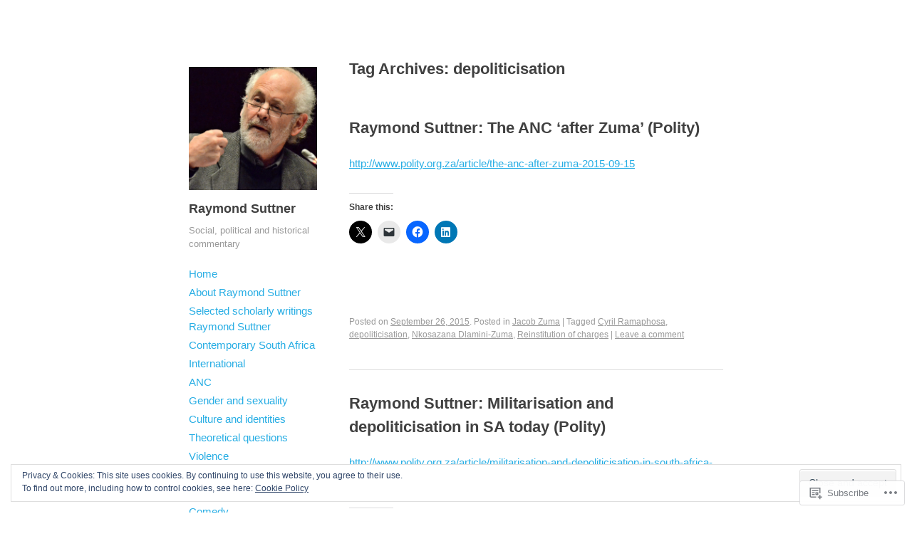

--- FILE ---
content_type: text/html; charset=UTF-8
request_url: https://raymondsuttner.com/tag/depoliticisation/
body_size: 21481
content:
<!DOCTYPE html>
<html lang="en">
<head>
<meta charset="UTF-8" />
<meta name="viewport" content="width=device-width" />
<title>depoliticisation &#8211; Raymond Suttner</title>
<link rel="profile" href="http://gmpg.org/xfn/11" />
<link rel="pingback" href="https://raymondsuttner.com/xmlrpc.php" />
<!--[if lt IE 9]>
<script src="https://s0.wp.com/wp-content/themes/pub/publish/js/html5.js?m=1353010401i" type="text/javascript"></script>
<![endif]-->

<meta name='robots' content='max-image-preview:large' />

<!-- Async WordPress.com Remote Login -->
<script id="wpcom_remote_login_js">
var wpcom_remote_login_extra_auth = '';
function wpcom_remote_login_remove_dom_node_id( element_id ) {
	var dom_node = document.getElementById( element_id );
	if ( dom_node ) { dom_node.parentNode.removeChild( dom_node ); }
}
function wpcom_remote_login_remove_dom_node_classes( class_name ) {
	var dom_nodes = document.querySelectorAll( '.' + class_name );
	for ( var i = 0; i < dom_nodes.length; i++ ) {
		dom_nodes[ i ].parentNode.removeChild( dom_nodes[ i ] );
	}
}
function wpcom_remote_login_final_cleanup() {
	wpcom_remote_login_remove_dom_node_classes( "wpcom_remote_login_msg" );
	wpcom_remote_login_remove_dom_node_id( "wpcom_remote_login_key" );
	wpcom_remote_login_remove_dom_node_id( "wpcom_remote_login_validate" );
	wpcom_remote_login_remove_dom_node_id( "wpcom_remote_login_js" );
	wpcom_remote_login_remove_dom_node_id( "wpcom_request_access_iframe" );
	wpcom_remote_login_remove_dom_node_id( "wpcom_request_access_styles" );
}

// Watch for messages back from the remote login
window.addEventListener( "message", function( e ) {
	if ( e.origin === "https://r-login.wordpress.com" ) {
		var data = {};
		try {
			data = JSON.parse( e.data );
		} catch( e ) {
			wpcom_remote_login_final_cleanup();
			return;
		}

		if ( data.msg === 'LOGIN' ) {
			// Clean up the login check iframe
			wpcom_remote_login_remove_dom_node_id( "wpcom_remote_login_key" );

			var id_regex = new RegExp( /^[0-9]+$/ );
			var token_regex = new RegExp( /^.*|.*|.*$/ );
			if (
				token_regex.test( data.token )
				&& id_regex.test( data.wpcomid )
			) {
				// We have everything we need to ask for a login
				var script = document.createElement( "script" );
				script.setAttribute( "id", "wpcom_remote_login_validate" );
				script.src = '/remote-login.php?wpcom_remote_login=validate'
					+ '&wpcomid=' + data.wpcomid
					+ '&token=' + encodeURIComponent( data.token )
					+ '&host=' + window.location.protocol
					+ '//' + window.location.hostname
					+ '&postid=4044'
					+ '&is_singular=';
				document.body.appendChild( script );
			}

			return;
		}

		// Safari ITP, not logged in, so redirect
		if ( data.msg === 'LOGIN-REDIRECT' ) {
			window.location = 'https://wordpress.com/log-in?redirect_to=' + window.location.href;
			return;
		}

		// Safari ITP, storage access failed, remove the request
		if ( data.msg === 'LOGIN-REMOVE' ) {
			var css_zap = 'html { -webkit-transition: margin-top 1s; transition: margin-top 1s; } /* 9001 */ html { margin-top: 0 !important; } * html body { margin-top: 0 !important; } @media screen and ( max-width: 782px ) { html { margin-top: 0 !important; } * html body { margin-top: 0 !important; } }';
			var style_zap = document.createElement( 'style' );
			style_zap.type = 'text/css';
			style_zap.appendChild( document.createTextNode( css_zap ) );
			document.body.appendChild( style_zap );

			var e = document.getElementById( 'wpcom_request_access_iframe' );
			e.parentNode.removeChild( e );

			document.cookie = 'wordpress_com_login_access=denied; path=/; max-age=31536000';

			return;
		}

		// Safari ITP
		if ( data.msg === 'REQUEST_ACCESS' ) {
			console.log( 'request access: safari' );

			// Check ITP iframe enable/disable knob
			if ( wpcom_remote_login_extra_auth !== 'safari_itp_iframe' ) {
				return;
			}

			// If we are in a "private window" there is no ITP.
			var private_window = false;
			try {
				var opendb = window.openDatabase( null, null, null, null );
			} catch( e ) {
				private_window = true;
			}

			if ( private_window ) {
				console.log( 'private window' );
				return;
			}

			var iframe = document.createElement( 'iframe' );
			iframe.id = 'wpcom_request_access_iframe';
			iframe.setAttribute( 'scrolling', 'no' );
			iframe.setAttribute( 'sandbox', 'allow-storage-access-by-user-activation allow-scripts allow-same-origin allow-top-navigation-by-user-activation' );
			iframe.src = 'https://r-login.wordpress.com/remote-login.php?wpcom_remote_login=request_access&origin=' + encodeURIComponent( data.origin ) + '&wpcomid=' + encodeURIComponent( data.wpcomid );

			var css = 'html { -webkit-transition: margin-top 1s; transition: margin-top 1s; } /* 9001 */ html { margin-top: 46px !important; } * html body { margin-top: 46px !important; } @media screen and ( max-width: 660px ) { html { margin-top: 71px !important; } * html body { margin-top: 71px !important; } #wpcom_request_access_iframe { display: block; height: 71px !important; } } #wpcom_request_access_iframe { border: 0px; height: 46px; position: fixed; top: 0; left: 0; width: 100%; min-width: 100%; z-index: 99999; background: #23282d; } ';

			var style = document.createElement( 'style' );
			style.type = 'text/css';
			style.id = 'wpcom_request_access_styles';
			style.appendChild( document.createTextNode( css ) );
			document.body.appendChild( style );

			document.body.appendChild( iframe );
		}

		if ( data.msg === 'DONE' ) {
			wpcom_remote_login_final_cleanup();
		}
	}
}, false );

// Inject the remote login iframe after the page has had a chance to load
// more critical resources
window.addEventListener( "DOMContentLoaded", function( e ) {
	var iframe = document.createElement( "iframe" );
	iframe.style.display = "none";
	iframe.setAttribute( "scrolling", "no" );
	iframe.setAttribute( "id", "wpcom_remote_login_key" );
	iframe.src = "https://r-login.wordpress.com/remote-login.php"
		+ "?wpcom_remote_login=key"
		+ "&origin=aHR0cHM6Ly9yYXltb25kc3V0dG5lci5jb20%3D"
		+ "&wpcomid=51271776"
		+ "&time=" + Math.floor( Date.now() / 1000 );
	document.body.appendChild( iframe );
}, false );
</script>
<link rel='dns-prefetch' href='//s0.wp.com' />
<link rel='dns-prefetch' href='//af.pubmine.com' />
<link rel="alternate" type="application/rss+xml" title="Raymond Suttner &raquo; Feed" href="https://raymondsuttner.com/feed/" />
<link rel="alternate" type="application/rss+xml" title="Raymond Suttner &raquo; Comments Feed" href="https://raymondsuttner.com/comments/feed/" />
<link rel="alternate" type="application/rss+xml" title="Raymond Suttner &raquo; depoliticisation Tag Feed" href="https://raymondsuttner.com/tag/depoliticisation/feed/" />
	<script type="text/javascript">
		/* <![CDATA[ */
		function addLoadEvent(func) {
			var oldonload = window.onload;
			if (typeof window.onload != 'function') {
				window.onload = func;
			} else {
				window.onload = function () {
					oldonload();
					func();
				}
			}
		}
		/* ]]> */
	</script>
	<link crossorigin='anonymous' rel='stylesheet' id='all-css-0-1' href='/_static/??/wp-content/mu-plugins/widgets/eu-cookie-law/templates/style.css,/wp-content/mu-plugins/likes/jetpack-likes.css?m=1743883414j&cssminify=yes' type='text/css' media='all' />
<style id='wp-emoji-styles-inline-css'>

	img.wp-smiley, img.emoji {
		display: inline !important;
		border: none !important;
		box-shadow: none !important;
		height: 1em !important;
		width: 1em !important;
		margin: 0 0.07em !important;
		vertical-align: -0.1em !important;
		background: none !important;
		padding: 0 !important;
	}
/*# sourceURL=wp-emoji-styles-inline-css */
</style>
<link crossorigin='anonymous' rel='stylesheet' id='all-css-2-1' href='/wp-content/plugins/gutenberg-core/v22.2.0/build/styles/block-library/style.css?m=1764855221i&cssminify=yes' type='text/css' media='all' />
<style id='wp-block-library-inline-css'>
.has-text-align-justify {
	text-align:justify;
}
.has-text-align-justify{text-align:justify;}

/*# sourceURL=wp-block-library-inline-css */
</style><style id='global-styles-inline-css'>
:root{--wp--preset--aspect-ratio--square: 1;--wp--preset--aspect-ratio--4-3: 4/3;--wp--preset--aspect-ratio--3-4: 3/4;--wp--preset--aspect-ratio--3-2: 3/2;--wp--preset--aspect-ratio--2-3: 2/3;--wp--preset--aspect-ratio--16-9: 16/9;--wp--preset--aspect-ratio--9-16: 9/16;--wp--preset--color--black: #000000;--wp--preset--color--cyan-bluish-gray: #abb8c3;--wp--preset--color--white: #ffffff;--wp--preset--color--pale-pink: #f78da7;--wp--preset--color--vivid-red: #cf2e2e;--wp--preset--color--luminous-vivid-orange: #ff6900;--wp--preset--color--luminous-vivid-amber: #fcb900;--wp--preset--color--light-green-cyan: #7bdcb5;--wp--preset--color--vivid-green-cyan: #00d084;--wp--preset--color--pale-cyan-blue: #8ed1fc;--wp--preset--color--vivid-cyan-blue: #0693e3;--wp--preset--color--vivid-purple: #9b51e0;--wp--preset--gradient--vivid-cyan-blue-to-vivid-purple: linear-gradient(135deg,rgb(6,147,227) 0%,rgb(155,81,224) 100%);--wp--preset--gradient--light-green-cyan-to-vivid-green-cyan: linear-gradient(135deg,rgb(122,220,180) 0%,rgb(0,208,130) 100%);--wp--preset--gradient--luminous-vivid-amber-to-luminous-vivid-orange: linear-gradient(135deg,rgb(252,185,0) 0%,rgb(255,105,0) 100%);--wp--preset--gradient--luminous-vivid-orange-to-vivid-red: linear-gradient(135deg,rgb(255,105,0) 0%,rgb(207,46,46) 100%);--wp--preset--gradient--very-light-gray-to-cyan-bluish-gray: linear-gradient(135deg,rgb(238,238,238) 0%,rgb(169,184,195) 100%);--wp--preset--gradient--cool-to-warm-spectrum: linear-gradient(135deg,rgb(74,234,220) 0%,rgb(151,120,209) 20%,rgb(207,42,186) 40%,rgb(238,44,130) 60%,rgb(251,105,98) 80%,rgb(254,248,76) 100%);--wp--preset--gradient--blush-light-purple: linear-gradient(135deg,rgb(255,206,236) 0%,rgb(152,150,240) 100%);--wp--preset--gradient--blush-bordeaux: linear-gradient(135deg,rgb(254,205,165) 0%,rgb(254,45,45) 50%,rgb(107,0,62) 100%);--wp--preset--gradient--luminous-dusk: linear-gradient(135deg,rgb(255,203,112) 0%,rgb(199,81,192) 50%,rgb(65,88,208) 100%);--wp--preset--gradient--pale-ocean: linear-gradient(135deg,rgb(255,245,203) 0%,rgb(182,227,212) 50%,rgb(51,167,181) 100%);--wp--preset--gradient--electric-grass: linear-gradient(135deg,rgb(202,248,128) 0%,rgb(113,206,126) 100%);--wp--preset--gradient--midnight: linear-gradient(135deg,rgb(2,3,129) 0%,rgb(40,116,252) 100%);--wp--preset--font-size--small: 13px;--wp--preset--font-size--medium: 20px;--wp--preset--font-size--large: 36px;--wp--preset--font-size--x-large: 42px;--wp--preset--font-family--albert-sans: 'Albert Sans', sans-serif;--wp--preset--font-family--alegreya: Alegreya, serif;--wp--preset--font-family--arvo: Arvo, serif;--wp--preset--font-family--bodoni-moda: 'Bodoni Moda', serif;--wp--preset--font-family--bricolage-grotesque: 'Bricolage Grotesque', sans-serif;--wp--preset--font-family--cabin: Cabin, sans-serif;--wp--preset--font-family--chivo: Chivo, sans-serif;--wp--preset--font-family--commissioner: Commissioner, sans-serif;--wp--preset--font-family--cormorant: Cormorant, serif;--wp--preset--font-family--courier-prime: 'Courier Prime', monospace;--wp--preset--font-family--crimson-pro: 'Crimson Pro', serif;--wp--preset--font-family--dm-mono: 'DM Mono', monospace;--wp--preset--font-family--dm-sans: 'DM Sans', sans-serif;--wp--preset--font-family--dm-serif-display: 'DM Serif Display', serif;--wp--preset--font-family--domine: Domine, serif;--wp--preset--font-family--eb-garamond: 'EB Garamond', serif;--wp--preset--font-family--epilogue: Epilogue, sans-serif;--wp--preset--font-family--fahkwang: Fahkwang, sans-serif;--wp--preset--font-family--figtree: Figtree, sans-serif;--wp--preset--font-family--fira-sans: 'Fira Sans', sans-serif;--wp--preset--font-family--fjalla-one: 'Fjalla One', sans-serif;--wp--preset--font-family--fraunces: Fraunces, serif;--wp--preset--font-family--gabarito: Gabarito, system-ui;--wp--preset--font-family--ibm-plex-mono: 'IBM Plex Mono', monospace;--wp--preset--font-family--ibm-plex-sans: 'IBM Plex Sans', sans-serif;--wp--preset--font-family--ibarra-real-nova: 'Ibarra Real Nova', serif;--wp--preset--font-family--instrument-serif: 'Instrument Serif', serif;--wp--preset--font-family--inter: Inter, sans-serif;--wp--preset--font-family--josefin-sans: 'Josefin Sans', sans-serif;--wp--preset--font-family--jost: Jost, sans-serif;--wp--preset--font-family--libre-baskerville: 'Libre Baskerville', serif;--wp--preset--font-family--libre-franklin: 'Libre Franklin', sans-serif;--wp--preset--font-family--literata: Literata, serif;--wp--preset--font-family--lora: Lora, serif;--wp--preset--font-family--merriweather: Merriweather, serif;--wp--preset--font-family--montserrat: Montserrat, sans-serif;--wp--preset--font-family--newsreader: Newsreader, serif;--wp--preset--font-family--noto-sans-mono: 'Noto Sans Mono', sans-serif;--wp--preset--font-family--nunito: Nunito, sans-serif;--wp--preset--font-family--open-sans: 'Open Sans', sans-serif;--wp--preset--font-family--overpass: Overpass, sans-serif;--wp--preset--font-family--pt-serif: 'PT Serif', serif;--wp--preset--font-family--petrona: Petrona, serif;--wp--preset--font-family--piazzolla: Piazzolla, serif;--wp--preset--font-family--playfair-display: 'Playfair Display', serif;--wp--preset--font-family--plus-jakarta-sans: 'Plus Jakarta Sans', sans-serif;--wp--preset--font-family--poppins: Poppins, sans-serif;--wp--preset--font-family--raleway: Raleway, sans-serif;--wp--preset--font-family--roboto: Roboto, sans-serif;--wp--preset--font-family--roboto-slab: 'Roboto Slab', serif;--wp--preset--font-family--rubik: Rubik, sans-serif;--wp--preset--font-family--rufina: Rufina, serif;--wp--preset--font-family--sora: Sora, sans-serif;--wp--preset--font-family--source-sans-3: 'Source Sans 3', sans-serif;--wp--preset--font-family--source-serif-4: 'Source Serif 4', serif;--wp--preset--font-family--space-mono: 'Space Mono', monospace;--wp--preset--font-family--syne: Syne, sans-serif;--wp--preset--font-family--texturina: Texturina, serif;--wp--preset--font-family--urbanist: Urbanist, sans-serif;--wp--preset--font-family--work-sans: 'Work Sans', sans-serif;--wp--preset--spacing--20: 0.44rem;--wp--preset--spacing--30: 0.67rem;--wp--preset--spacing--40: 1rem;--wp--preset--spacing--50: 1.5rem;--wp--preset--spacing--60: 2.25rem;--wp--preset--spacing--70: 3.38rem;--wp--preset--spacing--80: 5.06rem;--wp--preset--shadow--natural: 6px 6px 9px rgba(0, 0, 0, 0.2);--wp--preset--shadow--deep: 12px 12px 50px rgba(0, 0, 0, 0.4);--wp--preset--shadow--sharp: 6px 6px 0px rgba(0, 0, 0, 0.2);--wp--preset--shadow--outlined: 6px 6px 0px -3px rgb(255, 255, 255), 6px 6px rgb(0, 0, 0);--wp--preset--shadow--crisp: 6px 6px 0px rgb(0, 0, 0);}:where(.is-layout-flex){gap: 0.5em;}:where(.is-layout-grid){gap: 0.5em;}body .is-layout-flex{display: flex;}.is-layout-flex{flex-wrap: wrap;align-items: center;}.is-layout-flex > :is(*, div){margin: 0;}body .is-layout-grid{display: grid;}.is-layout-grid > :is(*, div){margin: 0;}:where(.wp-block-columns.is-layout-flex){gap: 2em;}:where(.wp-block-columns.is-layout-grid){gap: 2em;}:where(.wp-block-post-template.is-layout-flex){gap: 1.25em;}:where(.wp-block-post-template.is-layout-grid){gap: 1.25em;}.has-black-color{color: var(--wp--preset--color--black) !important;}.has-cyan-bluish-gray-color{color: var(--wp--preset--color--cyan-bluish-gray) !important;}.has-white-color{color: var(--wp--preset--color--white) !important;}.has-pale-pink-color{color: var(--wp--preset--color--pale-pink) !important;}.has-vivid-red-color{color: var(--wp--preset--color--vivid-red) !important;}.has-luminous-vivid-orange-color{color: var(--wp--preset--color--luminous-vivid-orange) !important;}.has-luminous-vivid-amber-color{color: var(--wp--preset--color--luminous-vivid-amber) !important;}.has-light-green-cyan-color{color: var(--wp--preset--color--light-green-cyan) !important;}.has-vivid-green-cyan-color{color: var(--wp--preset--color--vivid-green-cyan) !important;}.has-pale-cyan-blue-color{color: var(--wp--preset--color--pale-cyan-blue) !important;}.has-vivid-cyan-blue-color{color: var(--wp--preset--color--vivid-cyan-blue) !important;}.has-vivid-purple-color{color: var(--wp--preset--color--vivid-purple) !important;}.has-black-background-color{background-color: var(--wp--preset--color--black) !important;}.has-cyan-bluish-gray-background-color{background-color: var(--wp--preset--color--cyan-bluish-gray) !important;}.has-white-background-color{background-color: var(--wp--preset--color--white) !important;}.has-pale-pink-background-color{background-color: var(--wp--preset--color--pale-pink) !important;}.has-vivid-red-background-color{background-color: var(--wp--preset--color--vivid-red) !important;}.has-luminous-vivid-orange-background-color{background-color: var(--wp--preset--color--luminous-vivid-orange) !important;}.has-luminous-vivid-amber-background-color{background-color: var(--wp--preset--color--luminous-vivid-amber) !important;}.has-light-green-cyan-background-color{background-color: var(--wp--preset--color--light-green-cyan) !important;}.has-vivid-green-cyan-background-color{background-color: var(--wp--preset--color--vivid-green-cyan) !important;}.has-pale-cyan-blue-background-color{background-color: var(--wp--preset--color--pale-cyan-blue) !important;}.has-vivid-cyan-blue-background-color{background-color: var(--wp--preset--color--vivid-cyan-blue) !important;}.has-vivid-purple-background-color{background-color: var(--wp--preset--color--vivid-purple) !important;}.has-black-border-color{border-color: var(--wp--preset--color--black) !important;}.has-cyan-bluish-gray-border-color{border-color: var(--wp--preset--color--cyan-bluish-gray) !important;}.has-white-border-color{border-color: var(--wp--preset--color--white) !important;}.has-pale-pink-border-color{border-color: var(--wp--preset--color--pale-pink) !important;}.has-vivid-red-border-color{border-color: var(--wp--preset--color--vivid-red) !important;}.has-luminous-vivid-orange-border-color{border-color: var(--wp--preset--color--luminous-vivid-orange) !important;}.has-luminous-vivid-amber-border-color{border-color: var(--wp--preset--color--luminous-vivid-amber) !important;}.has-light-green-cyan-border-color{border-color: var(--wp--preset--color--light-green-cyan) !important;}.has-vivid-green-cyan-border-color{border-color: var(--wp--preset--color--vivid-green-cyan) !important;}.has-pale-cyan-blue-border-color{border-color: var(--wp--preset--color--pale-cyan-blue) !important;}.has-vivid-cyan-blue-border-color{border-color: var(--wp--preset--color--vivid-cyan-blue) !important;}.has-vivid-purple-border-color{border-color: var(--wp--preset--color--vivid-purple) !important;}.has-vivid-cyan-blue-to-vivid-purple-gradient-background{background: var(--wp--preset--gradient--vivid-cyan-blue-to-vivid-purple) !important;}.has-light-green-cyan-to-vivid-green-cyan-gradient-background{background: var(--wp--preset--gradient--light-green-cyan-to-vivid-green-cyan) !important;}.has-luminous-vivid-amber-to-luminous-vivid-orange-gradient-background{background: var(--wp--preset--gradient--luminous-vivid-amber-to-luminous-vivid-orange) !important;}.has-luminous-vivid-orange-to-vivid-red-gradient-background{background: var(--wp--preset--gradient--luminous-vivid-orange-to-vivid-red) !important;}.has-very-light-gray-to-cyan-bluish-gray-gradient-background{background: var(--wp--preset--gradient--very-light-gray-to-cyan-bluish-gray) !important;}.has-cool-to-warm-spectrum-gradient-background{background: var(--wp--preset--gradient--cool-to-warm-spectrum) !important;}.has-blush-light-purple-gradient-background{background: var(--wp--preset--gradient--blush-light-purple) !important;}.has-blush-bordeaux-gradient-background{background: var(--wp--preset--gradient--blush-bordeaux) !important;}.has-luminous-dusk-gradient-background{background: var(--wp--preset--gradient--luminous-dusk) !important;}.has-pale-ocean-gradient-background{background: var(--wp--preset--gradient--pale-ocean) !important;}.has-electric-grass-gradient-background{background: var(--wp--preset--gradient--electric-grass) !important;}.has-midnight-gradient-background{background: var(--wp--preset--gradient--midnight) !important;}.has-small-font-size{font-size: var(--wp--preset--font-size--small) !important;}.has-medium-font-size{font-size: var(--wp--preset--font-size--medium) !important;}.has-large-font-size{font-size: var(--wp--preset--font-size--large) !important;}.has-x-large-font-size{font-size: var(--wp--preset--font-size--x-large) !important;}.has-albert-sans-font-family{font-family: var(--wp--preset--font-family--albert-sans) !important;}.has-alegreya-font-family{font-family: var(--wp--preset--font-family--alegreya) !important;}.has-arvo-font-family{font-family: var(--wp--preset--font-family--arvo) !important;}.has-bodoni-moda-font-family{font-family: var(--wp--preset--font-family--bodoni-moda) !important;}.has-bricolage-grotesque-font-family{font-family: var(--wp--preset--font-family--bricolage-grotesque) !important;}.has-cabin-font-family{font-family: var(--wp--preset--font-family--cabin) !important;}.has-chivo-font-family{font-family: var(--wp--preset--font-family--chivo) !important;}.has-commissioner-font-family{font-family: var(--wp--preset--font-family--commissioner) !important;}.has-cormorant-font-family{font-family: var(--wp--preset--font-family--cormorant) !important;}.has-courier-prime-font-family{font-family: var(--wp--preset--font-family--courier-prime) !important;}.has-crimson-pro-font-family{font-family: var(--wp--preset--font-family--crimson-pro) !important;}.has-dm-mono-font-family{font-family: var(--wp--preset--font-family--dm-mono) !important;}.has-dm-sans-font-family{font-family: var(--wp--preset--font-family--dm-sans) !important;}.has-dm-serif-display-font-family{font-family: var(--wp--preset--font-family--dm-serif-display) !important;}.has-domine-font-family{font-family: var(--wp--preset--font-family--domine) !important;}.has-eb-garamond-font-family{font-family: var(--wp--preset--font-family--eb-garamond) !important;}.has-epilogue-font-family{font-family: var(--wp--preset--font-family--epilogue) !important;}.has-fahkwang-font-family{font-family: var(--wp--preset--font-family--fahkwang) !important;}.has-figtree-font-family{font-family: var(--wp--preset--font-family--figtree) !important;}.has-fira-sans-font-family{font-family: var(--wp--preset--font-family--fira-sans) !important;}.has-fjalla-one-font-family{font-family: var(--wp--preset--font-family--fjalla-one) !important;}.has-fraunces-font-family{font-family: var(--wp--preset--font-family--fraunces) !important;}.has-gabarito-font-family{font-family: var(--wp--preset--font-family--gabarito) !important;}.has-ibm-plex-mono-font-family{font-family: var(--wp--preset--font-family--ibm-plex-mono) !important;}.has-ibm-plex-sans-font-family{font-family: var(--wp--preset--font-family--ibm-plex-sans) !important;}.has-ibarra-real-nova-font-family{font-family: var(--wp--preset--font-family--ibarra-real-nova) !important;}.has-instrument-serif-font-family{font-family: var(--wp--preset--font-family--instrument-serif) !important;}.has-inter-font-family{font-family: var(--wp--preset--font-family--inter) !important;}.has-josefin-sans-font-family{font-family: var(--wp--preset--font-family--josefin-sans) !important;}.has-jost-font-family{font-family: var(--wp--preset--font-family--jost) !important;}.has-libre-baskerville-font-family{font-family: var(--wp--preset--font-family--libre-baskerville) !important;}.has-libre-franklin-font-family{font-family: var(--wp--preset--font-family--libre-franklin) !important;}.has-literata-font-family{font-family: var(--wp--preset--font-family--literata) !important;}.has-lora-font-family{font-family: var(--wp--preset--font-family--lora) !important;}.has-merriweather-font-family{font-family: var(--wp--preset--font-family--merriweather) !important;}.has-montserrat-font-family{font-family: var(--wp--preset--font-family--montserrat) !important;}.has-newsreader-font-family{font-family: var(--wp--preset--font-family--newsreader) !important;}.has-noto-sans-mono-font-family{font-family: var(--wp--preset--font-family--noto-sans-mono) !important;}.has-nunito-font-family{font-family: var(--wp--preset--font-family--nunito) !important;}.has-open-sans-font-family{font-family: var(--wp--preset--font-family--open-sans) !important;}.has-overpass-font-family{font-family: var(--wp--preset--font-family--overpass) !important;}.has-pt-serif-font-family{font-family: var(--wp--preset--font-family--pt-serif) !important;}.has-petrona-font-family{font-family: var(--wp--preset--font-family--petrona) !important;}.has-piazzolla-font-family{font-family: var(--wp--preset--font-family--piazzolla) !important;}.has-playfair-display-font-family{font-family: var(--wp--preset--font-family--playfair-display) !important;}.has-plus-jakarta-sans-font-family{font-family: var(--wp--preset--font-family--plus-jakarta-sans) !important;}.has-poppins-font-family{font-family: var(--wp--preset--font-family--poppins) !important;}.has-raleway-font-family{font-family: var(--wp--preset--font-family--raleway) !important;}.has-roboto-font-family{font-family: var(--wp--preset--font-family--roboto) !important;}.has-roboto-slab-font-family{font-family: var(--wp--preset--font-family--roboto-slab) !important;}.has-rubik-font-family{font-family: var(--wp--preset--font-family--rubik) !important;}.has-rufina-font-family{font-family: var(--wp--preset--font-family--rufina) !important;}.has-sora-font-family{font-family: var(--wp--preset--font-family--sora) !important;}.has-source-sans-3-font-family{font-family: var(--wp--preset--font-family--source-sans-3) !important;}.has-source-serif-4-font-family{font-family: var(--wp--preset--font-family--source-serif-4) !important;}.has-space-mono-font-family{font-family: var(--wp--preset--font-family--space-mono) !important;}.has-syne-font-family{font-family: var(--wp--preset--font-family--syne) !important;}.has-texturina-font-family{font-family: var(--wp--preset--font-family--texturina) !important;}.has-urbanist-font-family{font-family: var(--wp--preset--font-family--urbanist) !important;}.has-work-sans-font-family{font-family: var(--wp--preset--font-family--work-sans) !important;}
/*# sourceURL=global-styles-inline-css */
</style>

<style id='classic-theme-styles-inline-css'>
/*! This file is auto-generated */
.wp-block-button__link{color:#fff;background-color:#32373c;border-radius:9999px;box-shadow:none;text-decoration:none;padding:calc(.667em + 2px) calc(1.333em + 2px);font-size:1.125em}.wp-block-file__button{background:#32373c;color:#fff;text-decoration:none}
/*# sourceURL=/wp-includes/css/classic-themes.min.css */
</style>
<link crossorigin='anonymous' rel='stylesheet' id='all-css-4-1' href='/_static/??-eJyFj+sKwjAMhV/ILNQNLz/EZ9kldtXeaFqHb2+GoBNh/khIwvkOOThF6IPP5DNGW7TxjH3obOhvjNtKHSoFbFy0BInuVYOD4fxWAOeHpapn3uDCyBX4eCWSu4ttnhWOBtOSJSeyNWyKwkDXxUTMIN2Z4iCPAvIP9zpjLN1c1vCIf/9KJAm0jBpFtVjXIE0BJHebTfBfC1xsa9KMnt1J7Ru1O9Z1fbg+AWLDgb8=&cssminify=yes' type='text/css' media='all' />
<style id='jetpack-global-styles-frontend-style-inline-css'>
:root { --font-headings: unset; --font-base: unset; --font-headings-default: -apple-system,BlinkMacSystemFont,"Segoe UI",Roboto,Oxygen-Sans,Ubuntu,Cantarell,"Helvetica Neue",sans-serif; --font-base-default: -apple-system,BlinkMacSystemFont,"Segoe UI",Roboto,Oxygen-Sans,Ubuntu,Cantarell,"Helvetica Neue",sans-serif;}
/*# sourceURL=jetpack-global-styles-frontend-style-inline-css */
</style>
<link crossorigin='anonymous' rel='stylesheet' id='all-css-6-1' href='/_static/??-eJyNjcEKwjAQRH/IuFRT6kX8FNkmS5K6yQY3Qfx7bfEiXrwM82B4A49qnJRGpUHupnIPqSgs1Cq624chi6zhO5OCRryTR++fW00l7J3qDv43XVNxoOISsmEJol/wY2uR8vs3WggsM/I6uOTzMI3Hw8lOg11eUT1JKA==&cssminify=yes' type='text/css' media='all' />
<script type="text/javascript" id="wpcom-actionbar-placeholder-js-extra">
/* <![CDATA[ */
var actionbardata = {"siteID":"51271776","postID":"0","siteURL":"https://raymondsuttner.com","xhrURL":"https://raymondsuttner.com/wp-admin/admin-ajax.php","nonce":"f23bfaeb8e","isLoggedIn":"","statusMessage":"","subsEmailDefault":"instantly","proxyScriptUrl":"https://s0.wp.com/wp-content/js/wpcom-proxy-request.js?m=1513050504i&amp;ver=20211021","i18n":{"followedText":"New posts from this site will now appear in your \u003Ca href=\"https://wordpress.com/reader\"\u003EReader\u003C/a\u003E","foldBar":"Collapse this bar","unfoldBar":"Expand this bar","shortLinkCopied":"Shortlink copied to clipboard."}};
//# sourceURL=wpcom-actionbar-placeholder-js-extra
/* ]]> */
</script>
<script type="text/javascript" id="jetpack-mu-wpcom-settings-js-before">
/* <![CDATA[ */
var JETPACK_MU_WPCOM_SETTINGS = {"assetsUrl":"https://s0.wp.com/wp-content/mu-plugins/jetpack-mu-wpcom-plugin/moon/jetpack_vendor/automattic/jetpack-mu-wpcom/src/build/"};
//# sourceURL=jetpack-mu-wpcom-settings-js-before
/* ]]> */
</script>
<script crossorigin='anonymous' type='text/javascript'  src='/_static/??-eJyFjcsOwiAQRX/I6dSa+lgYvwWBEAgMOAPW/n3bqIk7V2dxT87FqYDOVC1VDIIcKxTOr7kLssN186RjM1a2MTya5fmDLnn6K0HyjlW1v/L37R6zgxKb8yQ4ZTbKCOioRN4hnQo+hw1AmcCZwmvilq7709CPh/54voQFmNpFWg=='></script>
<script type="text/javascript" id="rlt-proxy-js-after">
/* <![CDATA[ */
	rltInitialize( {"token":null,"iframeOrigins":["https:\/\/widgets.wp.com"]} );
//# sourceURL=rlt-proxy-js-after
/* ]]> */
</script>
<link rel="EditURI" type="application/rsd+xml" title="RSD" href="https://raymondsuttner.wordpress.com/xmlrpc.php?rsd" />
<meta name="generator" content="WordPress.com" />

<!-- Jetpack Open Graph Tags -->
<meta property="og:type" content="website" />
<meta property="og:title" content="depoliticisation &#8211; Raymond Suttner" />
<meta property="og:url" content="https://raymondsuttner.com/tag/depoliticisation/" />
<meta property="og:site_name" content="Raymond Suttner" />
<meta property="og:image" content="https://secure.gravatar.com/blavatar/3aa01c2829634d427703e46fa9e187f980440451fbedffa17b7e4da1d379b923?s=200&#038;ts=1769152072" />
<meta property="og:image:width" content="200" />
<meta property="og:image:height" content="200" />
<meta property="og:image:alt" content="" />
<meta property="og:locale" content="en_US" />

<!-- End Jetpack Open Graph Tags -->
<link rel="shortcut icon" type="image/x-icon" href="https://secure.gravatar.com/blavatar/3aa01c2829634d427703e46fa9e187f980440451fbedffa17b7e4da1d379b923?s=32" sizes="16x16" />
<link rel="icon" type="image/x-icon" href="https://secure.gravatar.com/blavatar/3aa01c2829634d427703e46fa9e187f980440451fbedffa17b7e4da1d379b923?s=32" sizes="16x16" />
<link rel="apple-touch-icon" href="https://secure.gravatar.com/blavatar/3aa01c2829634d427703e46fa9e187f980440451fbedffa17b7e4da1d379b923?s=114" />
<link rel='openid.server' href='https://raymondsuttner.com/?openidserver=1' />
<link rel='openid.delegate' href='https://raymondsuttner.com/' />
<link rel="search" type="application/opensearchdescription+xml" href="https://raymondsuttner.com/osd.xml" title="Raymond Suttner" />
<link rel="search" type="application/opensearchdescription+xml" href="https://s1.wp.com/opensearch.xml" title="WordPress.com" />
<meta name="description" content="Posts about depoliticisation written by raymondsuttner" />
<script type="text/javascript">
/* <![CDATA[ */
var wa_client = {}; wa_client.cmd = []; wa_client.config = { 'blog_id': 51271776, 'blog_language': 'en', 'is_wordads': false, 'hosting_type': 0, 'afp_account_id': null, 'afp_host_id': 5038568878849053, 'theme': 'pub/publish', '_': { 'title': 'Advertisement', 'privacy_settings': 'Privacy Settings' }, 'formats': [ 'belowpost', 'bottom_sticky', 'sidebar_sticky_right', 'sidebar', 'gutenberg_rectangle', 'gutenberg_leaderboard', 'gutenberg_mobile_leaderboard', 'gutenberg_skyscraper' ] };
/* ]]> */
</script>
		<script type="text/javascript">

			window.doNotSellCallback = function() {

				var linkElements = [
					'a[href="https://wordpress.com/?ref=footer_blog"]',
					'a[href="https://wordpress.com/?ref=footer_website"]',
					'a[href="https://wordpress.com/?ref=vertical_footer"]',
					'a[href^="https://wordpress.com/?ref=footer_segment_"]',
				].join(',');

				var dnsLink = document.createElement( 'a' );
				dnsLink.href = 'https://wordpress.com/advertising-program-optout/';
				dnsLink.classList.add( 'do-not-sell-link' );
				dnsLink.rel = 'nofollow';
				dnsLink.style.marginLeft = '0.5em';
				dnsLink.textContent = 'Do Not Sell or Share My Personal Information';

				var creditLinks = document.querySelectorAll( linkElements );

				if ( 0 === creditLinks.length ) {
					return false;
				}

				Array.prototype.forEach.call( creditLinks, function( el ) {
					el.insertAdjacentElement( 'afterend', dnsLink );
				});

				return true;
			};

		</script>
		<script type="text/javascript">
	window.google_analytics_uacct = "UA-52447-2";
</script>

<script type="text/javascript">
	var _gaq = _gaq || [];
	_gaq.push(['_setAccount', 'UA-52447-2']);
	_gaq.push(['_gat._anonymizeIp']);
	_gaq.push(['_setDomainName', 'none']);
	_gaq.push(['_setAllowLinker', true]);
	_gaq.push(['_initData']);
	_gaq.push(['_trackPageview']);

	(function() {
		var ga = document.createElement('script'); ga.type = 'text/javascript'; ga.async = true;
		ga.src = ('https:' == document.location.protocol ? 'https://ssl' : 'http://www') + '.google-analytics.com/ga.js';
		(document.getElementsByTagName('head')[0] || document.getElementsByTagName('body')[0]).appendChild(ga);
	})();
</script>
</head>

<body class="archive tag tag-depoliticisation tag-11161415 wp-theme-pubpublish customizer-styles-applied jetpack-reblog-enabled">
<div id="page" class="hfeed site">
	<header id="masthead" class="site-header" role="banner">
					<a class="site-logo" href="https://raymondsuttner.com/" title="Raymond Suttner" rel="home">
				<img class="no-grav" src="https://raymondsuttner.com/wp-content/uploads/2016/04/cropped-suttner_nx_14.jpg" height="1438" width="1500" alt="Raymond Suttner" />
			</a>
				<hgroup>
			<h1 class="site-title"><a href="https://raymondsuttner.com/" title="Raymond Suttner" rel="home">Raymond Suttner</a></h1>
			<h2 class="site-description">Social, political and historical commentary</h2>
		</hgroup>

		<nav role="navigation" class="site-navigation main-navigation">
			<h1 class="assistive-text">Menu</h1>
			<div class="assistive-text skip-link"><a href="#content" title="Skip to content">Skip to content</a></div>

			<div class="menu-menu-1-container"><ul id="menu-menu-1" class="menu"><li id="menu-item-83" class="menu-item menu-item-type-custom menu-item-object-custom menu-item-home menu-item-83"><a href="https://raymondsuttner.com/">Home</a></li>
<li id="menu-item-84" class="menu-item menu-item-type-post_type menu-item-object-page menu-item-84"><a href="https://raymondsuttner.com/about/">About Raymond Suttner</a></li>
<li id="menu-item-459" class="menu-item menu-item-type-taxonomy menu-item-object-category menu-item-459"><a href="https://raymondsuttner.com/category/selected-scholarly-writings-raymond-suttner/">Selected scholarly writings Raymond Suttner</a></li>
<li id="menu-item-909" class="menu-item menu-item-type-taxonomy menu-item-object-category menu-item-909"><a href="https://raymondsuttner.com/category/contemporary-south-africa/">Contemporary South Africa</a></li>
<li id="menu-item-911" class="menu-item menu-item-type-taxonomy menu-item-object-category menu-item-911"><a href="https://raymondsuttner.com/category/international/">International</a></li>
<li id="menu-item-469" class="menu-item menu-item-type-taxonomy menu-item-object-category menu-item-469"><a href="https://raymondsuttner.com/category/anc/">ANC</a></li>
<li id="menu-item-85" class="menu-item menu-item-type-taxonomy menu-item-object-category menu-item-85"><a href="https://raymondsuttner.com/category/gender-and-sexuality/">Gender and sexuality</a></li>
<li id="menu-item-88" class="menu-item menu-item-type-taxonomy menu-item-object-category menu-item-88"><a href="https://raymondsuttner.com/category/culture-and-identities/">Culture and identities</a></li>
<li id="menu-item-89" class="menu-item menu-item-type-taxonomy menu-item-object-category menu-item-89"><a href="https://raymondsuttner.com/category/theoretical-questions/">Theoretical questions</a></li>
<li id="menu-item-90" class="menu-item menu-item-type-taxonomy menu-item-object-category menu-item-90"><a href="https://raymondsuttner.com/category/violence/">Violence</a></li>
<li id="menu-item-93" class="menu-item menu-item-type-taxonomy menu-item-object-category menu-item-93"><a href="https://raymondsuttner.com/category/memoirs/">Memoirs</a></li>
<li id="menu-item-211" class="menu-item menu-item-type-taxonomy menu-item-object-category menu-item-211"><a href="https://raymondsuttner.com/category/music/">Music</a></li>
<li id="menu-item-928" class="menu-item menu-item-type-taxonomy menu-item-object-category menu-item-928"><a href="https://raymondsuttner.com/category/comedy-2/">Comedy</a></li>
<li id="menu-item-470" class="menu-item menu-item-type-taxonomy menu-item-object-category menu-item-470"><a href="https://raymondsuttner.com/category/historical-documentation/">Historical documentation</a></li>
<li id="menu-item-471" class="menu-item menu-item-type-taxonomy menu-item-object-category menu-item-471"><a href="https://raymondsuttner.com/category/interview/">Interview</a></li>
<li id="menu-item-908" class="menu-item menu-item-type-taxonomy menu-item-object-category menu-item-908"><a href="https://raymondsuttner.com/category/constitutionalism-2/">Constitutionalism</a></li>
<li id="menu-item-912" class="menu-item menu-item-type-taxonomy menu-item-object-category menu-item-912"><a href="https://raymondsuttner.com/category/land/">Land</a></li>
<li id="menu-item-910" class="menu-item menu-item-type-taxonomy menu-item-object-category menu-item-910"><a href="https://raymondsuttner.com/category/heroism/">Heroism</a></li>
<li id="menu-item-913" class="menu-item menu-item-type-taxonomy menu-item-object-category menu-item-913"><a href="https://raymondsuttner.com/category/nelson-mandela/">Nelson Mandela</a></li>
<li id="menu-item-915" class="menu-item menu-item-type-taxonomy menu-item-object-category menu-item-915"><a href="https://raymondsuttner.com/category/working-class/">working class</a></li>
<li id="menu-item-916" class="menu-item menu-item-type-taxonomy menu-item-object-category menu-item-916"><a href="https://raymondsuttner.com/category/chief-albert-luthuli/">Chief Albert Luthuli</a></li>
<li id="menu-item-914" class="menu-item menu-item-type-taxonomy menu-item-object-category menu-item-914"><a href="https://raymondsuttner.com/category/poetry/">Poetry</a></li>
</ul></div>		</nav><!-- .site-navigation .main-navigation -->

			</header><!-- #masthead .site-header -->

	<div id="main" class="site-main">

		<section id="primary" class="content-area">
			<div id="content" class="site-content" role="main">

			
				<header class="page-header">
					<h1 class="page-title">
						Tag Archives: <span>depoliticisation</span>					</h1>
									</header><!-- .page-header -->

								
					
<article id="post-4044" class="post-4044 post type-post status-publish format-standard hentry category-jacob-zuma tag-cyril-ramaphosa tag-depoliticisation tag-nkosazana-dlamini-zuma tag-reinstitution-of-charges">
	<header class="entry-header">
		<h1 class="entry-title"><a href="https://raymondsuttner.com/2015/09/26/raymond-suttner-the-anc-after-zuma-polity/" rel="bookmark">Raymond Suttner: The ANC &#8216;after Zuma&#8217;&nbsp;(Polity)</a></h1>
	</header><!-- .entry-header -->

		<div class="entry-content">
		<p><a href="http://www.polity.org.za/article/the-anc-after-zuma-2015-09-15" rel="nofollow">http://www.polity.org.za/article/the-anc-after-zuma-2015-09-15</a></p>
<div id="jp-post-flair" class="sharedaddy sd-like-enabled sd-sharing-enabled"><div class="sharedaddy sd-sharing-enabled"><div class="robots-nocontent sd-block sd-social sd-social-icon sd-sharing"><h3 class="sd-title">Share this:</h3><div class="sd-content"><ul><li class="share-twitter"><a rel="nofollow noopener noreferrer"
				data-shared="sharing-twitter-4044"
				class="share-twitter sd-button share-icon no-text"
				href="https://raymondsuttner.com/2015/09/26/raymond-suttner-the-anc-after-zuma-polity/?share=twitter"
				target="_blank"
				aria-labelledby="sharing-twitter-4044"
				>
				<span id="sharing-twitter-4044" hidden>Share on X (Opens in new window)</span>
				<span>X</span>
			</a></li><li class="share-email"><a rel="nofollow noopener noreferrer"
				data-shared="sharing-email-4044"
				class="share-email sd-button share-icon no-text"
				href="mailto:?subject=%5BShared%20Post%5D%20Raymond%20Suttner%3A%20The%20ANC%20%27after%20Zuma%27%20%28Polity%29&#038;body=https%3A%2F%2Fraymondsuttner.com%2F2015%2F09%2F26%2Fraymond-suttner-the-anc-after-zuma-polity%2F&#038;share=email"
				target="_blank"
				aria-labelledby="sharing-email-4044"
				data-email-share-error-title="Do you have email set up?" data-email-share-error-text="If you&#039;re having problems sharing via email, you might not have email set up for your browser. You may need to create a new email yourself." data-email-share-nonce="75315a2cf5" data-email-share-track-url="https://raymondsuttner.com/2015/09/26/raymond-suttner-the-anc-after-zuma-polity/?share=email">
				<span id="sharing-email-4044" hidden>Email a link to a friend (Opens in new window)</span>
				<span>Email</span>
			</a></li><li class="share-facebook"><a rel="nofollow noopener noreferrer"
				data-shared="sharing-facebook-4044"
				class="share-facebook sd-button share-icon no-text"
				href="https://raymondsuttner.com/2015/09/26/raymond-suttner-the-anc-after-zuma-polity/?share=facebook"
				target="_blank"
				aria-labelledby="sharing-facebook-4044"
				>
				<span id="sharing-facebook-4044" hidden>Share on Facebook (Opens in new window)</span>
				<span>Facebook</span>
			</a></li><li class="share-linkedin"><a rel="nofollow noopener noreferrer"
				data-shared="sharing-linkedin-4044"
				class="share-linkedin sd-button share-icon no-text"
				href="https://raymondsuttner.com/2015/09/26/raymond-suttner-the-anc-after-zuma-polity/?share=linkedin"
				target="_blank"
				aria-labelledby="sharing-linkedin-4044"
				>
				<span id="sharing-linkedin-4044" hidden>Share on LinkedIn (Opens in new window)</span>
				<span>LinkedIn</span>
			</a></li><li class="share-end"></li></ul></div></div></div><div class='sharedaddy sd-block sd-like jetpack-likes-widget-wrapper jetpack-likes-widget-unloaded' id='like-post-wrapper-51271776-4044-69731e48b9d25' data-src='//widgets.wp.com/likes/index.html?ver=20260123#blog_id=51271776&amp;post_id=4044&amp;origin=raymondsuttner.wordpress.com&amp;obj_id=51271776-4044-69731e48b9d25&amp;domain=raymondsuttner.com' data-name='like-post-frame-51271776-4044-69731e48b9d25' data-title='Like or Reblog'><div class='likes-widget-placeholder post-likes-widget-placeholder' style='height: 55px;'><span class='button'><span>Like</span></span> <span class='loading'>Loading...</span></div><span class='sd-text-color'></span><a class='sd-link-color'></a></div></div>			</div><!-- .entry-content -->
	
	<footer class="entry-meta">
					Posted on <a href="https://raymondsuttner.com/2015/09/26/raymond-suttner-the-anc-after-zuma-polity/" title="6:23 pm" rel="bookmark"><time class="entry-date" datetime="2015-09-26T18:23:39+02:00" pubdate>September 26, 2015</time></a><span class="byline"> by <span class="author vcard"><a class="url fn n" href="https://raymondsuttner.com/author/raymondsuttner/" title="View all posts by raymondsuttner" rel="author">raymondsuttner</a></span></span>.			<span class="cat-links">
				Posted in <a href="https://raymondsuttner.com/category/jacob-zuma/" rel="category tag">Jacob Zuma</a>			</span>
			
						<span class="sep"> | </span>
			<span class="tags-links">
				Tagged <a href="https://raymondsuttner.com/tag/cyril-ramaphosa/" rel="tag">Cyril Ramaphosa</a>, <a href="https://raymondsuttner.com/tag/depoliticisation/" rel="tag">depoliticisation</a>, <a href="https://raymondsuttner.com/tag/nkosazana-dlamini-zuma/" rel="tag">Nkosazana Dlamini-Zuma</a>, <a href="https://raymondsuttner.com/tag/reinstitution-of-charges/" rel="tag">Reinstitution of charges</a>			</span>
					
				<span class="sep"> | </span>
		<span class="comments-link"><a href="https://raymondsuttner.com/2015/09/26/raymond-suttner-the-anc-after-zuma-polity/#respond">Leave a comment</a></span>
		
			</footer><!-- .entry-meta -->
</article><!-- #post-4044 -->

				
					
<article id="post-3607" class="post-3607 post type-post status-publish format-standard hentry category-anc category-basic-services-2 category-city-planning category-constitutionalism-2 category-contemporary-south-africa category-democratisation category-emancipation category-human-rights category-jacob-zuma category-julius-malema category-leadership category-masculinity-2 category-parliament category-patronage-2 category-policing-2 category-racism category-raymond-suttner-writings category-sacp category-thabo-mbeki category-theoretical-questions category-violence tag-aristotle tag-dehumanisation tag-depoliticisation tag-human-rights tag-lonmin tag-malema tag-marikana tag-militarisation tag-noby-ngombane-murder tag-public-debate tag-smuts-ngonyama tag-vavi">
	<header class="entry-header">
		<h1 class="entry-title"><a href="https://raymondsuttner.com/2014/12/02/raymond-suttner-militarisation-and-depoliticisation-in-sa-today-polity/" rel="bookmark">Raymond Suttner: Militarisation and depoliticisation in SA today&nbsp;(Polity)</a></h1>
	</header><!-- .entry-header -->

		<div class="entry-content">
		<p><a href="http://www.polity.org.za/article/militarisation-and-depoliticisation-in-south-africa-today-2014-12-02" rel="nofollow">http://www.polity.org.za/article/militarisation-and-depoliticisation-in-south-africa-today-2014-12-02</a></p>
<div id="jp-post-flair" class="sharedaddy sd-like-enabled sd-sharing-enabled"><div class="sharedaddy sd-sharing-enabled"><div class="robots-nocontent sd-block sd-social sd-social-icon sd-sharing"><h3 class="sd-title">Share this:</h3><div class="sd-content"><ul><li class="share-twitter"><a rel="nofollow noopener noreferrer"
				data-shared="sharing-twitter-3607"
				class="share-twitter sd-button share-icon no-text"
				href="https://raymondsuttner.com/2014/12/02/raymond-suttner-militarisation-and-depoliticisation-in-sa-today-polity/?share=twitter"
				target="_blank"
				aria-labelledby="sharing-twitter-3607"
				>
				<span id="sharing-twitter-3607" hidden>Share on X (Opens in new window)</span>
				<span>X</span>
			</a></li><li class="share-email"><a rel="nofollow noopener noreferrer"
				data-shared="sharing-email-3607"
				class="share-email sd-button share-icon no-text"
				href="mailto:?subject=%5BShared%20Post%5D%20Raymond%20Suttner%3A%20Militarisation%20and%20depoliticisation%20in%20SA%20today%20%28Polity%29&#038;body=https%3A%2F%2Fraymondsuttner.com%2F2014%2F12%2F02%2Fraymond-suttner-militarisation-and-depoliticisation-in-sa-today-polity%2F&#038;share=email"
				target="_blank"
				aria-labelledby="sharing-email-3607"
				data-email-share-error-title="Do you have email set up?" data-email-share-error-text="If you&#039;re having problems sharing via email, you might not have email set up for your browser. You may need to create a new email yourself." data-email-share-nonce="dd8ced494a" data-email-share-track-url="https://raymondsuttner.com/2014/12/02/raymond-suttner-militarisation-and-depoliticisation-in-sa-today-polity/?share=email">
				<span id="sharing-email-3607" hidden>Email a link to a friend (Opens in new window)</span>
				<span>Email</span>
			</a></li><li class="share-facebook"><a rel="nofollow noopener noreferrer"
				data-shared="sharing-facebook-3607"
				class="share-facebook sd-button share-icon no-text"
				href="https://raymondsuttner.com/2014/12/02/raymond-suttner-militarisation-and-depoliticisation-in-sa-today-polity/?share=facebook"
				target="_blank"
				aria-labelledby="sharing-facebook-3607"
				>
				<span id="sharing-facebook-3607" hidden>Share on Facebook (Opens in new window)</span>
				<span>Facebook</span>
			</a></li><li class="share-linkedin"><a rel="nofollow noopener noreferrer"
				data-shared="sharing-linkedin-3607"
				class="share-linkedin sd-button share-icon no-text"
				href="https://raymondsuttner.com/2014/12/02/raymond-suttner-militarisation-and-depoliticisation-in-sa-today-polity/?share=linkedin"
				target="_blank"
				aria-labelledby="sharing-linkedin-3607"
				>
				<span id="sharing-linkedin-3607" hidden>Share on LinkedIn (Opens in new window)</span>
				<span>LinkedIn</span>
			</a></li><li class="share-end"></li></ul></div></div></div><div class='sharedaddy sd-block sd-like jetpack-likes-widget-wrapper jetpack-likes-widget-unloaded' id='like-post-wrapper-51271776-3607-69731e48bb515' data-src='//widgets.wp.com/likes/index.html?ver=20260123#blog_id=51271776&amp;post_id=3607&amp;origin=raymondsuttner.wordpress.com&amp;obj_id=51271776-3607-69731e48bb515&amp;domain=raymondsuttner.com' data-name='like-post-frame-51271776-3607-69731e48bb515' data-title='Like or Reblog'><div class='likes-widget-placeholder post-likes-widget-placeholder' style='height: 55px;'><span class='button'><span>Like</span></span> <span class='loading'>Loading...</span></div><span class='sd-text-color'></span><a class='sd-link-color'></a></div></div>			</div><!-- .entry-content -->
	
	<footer class="entry-meta">
					Posted on <a href="https://raymondsuttner.com/2014/12/02/raymond-suttner-militarisation-and-depoliticisation-in-sa-today-polity/" title="8:20 am" rel="bookmark"><time class="entry-date" datetime="2014-12-02T08:20:23+02:00" pubdate>December 2, 2014</time></a><span class="byline"> by <span class="author vcard"><a class="url fn n" href="https://raymondsuttner.com/author/raymondsuttner/" title="View all posts by raymondsuttner" rel="author">raymondsuttner</a></span></span>.			<span class="cat-links">
				Posted in <a href="https://raymondsuttner.com/category/anc/" rel="category tag">ANC</a>, <a href="https://raymondsuttner.com/category/basic-services-2/" rel="category tag">Basic services</a>, <a href="https://raymondsuttner.com/category/city-planning/" rel="category tag">City planning</a>, <a href="https://raymondsuttner.com/category/constitutionalism-2/" rel="category tag">Constitutionalism</a>, <a href="https://raymondsuttner.com/category/contemporary-south-africa/" rel="category tag">Contemporary South Africa</a>, <a href="https://raymondsuttner.com/category/democratisation/" rel="category tag">democratisation</a>, <a href="https://raymondsuttner.com/category/emancipation/" rel="category tag">emancipation</a>, <a href="https://raymondsuttner.com/category/human-rights/" rel="category tag">human rights</a>, <a href="https://raymondsuttner.com/category/jacob-zuma/" rel="category tag">Jacob Zuma</a>, <a href="https://raymondsuttner.com/category/julius-malema/" rel="category tag">Julius Malema</a>, <a href="https://raymondsuttner.com/category/leadership/" rel="category tag">Leadership</a>, <a href="https://raymondsuttner.com/category/masculinity-2/" rel="category tag">Masculinity</a>, <a href="https://raymondsuttner.com/category/parliament/" rel="category tag">Parliament</a>, <a href="https://raymondsuttner.com/category/patronage-2/" rel="category tag">patronage</a>, <a href="https://raymondsuttner.com/category/policing-2/" rel="category tag">Policing</a>, <a href="https://raymondsuttner.com/category/racism/" rel="category tag">racism</a>, <a href="https://raymondsuttner.com/category/raymond-suttner-writings/" rel="category tag">Raymond Suttner writings</a>, <a href="https://raymondsuttner.com/category/sacp/" rel="category tag">SACP</a>, <a href="https://raymondsuttner.com/category/thabo-mbeki/" rel="category tag">Thabo Mbeki</a>, <a href="https://raymondsuttner.com/category/theoretical-questions/" rel="category tag">Theoretical questions</a>, <a href="https://raymondsuttner.com/category/violence/" rel="category tag">Violence</a>			</span>
			
						<span class="sep"> | </span>
			<span class="tags-links">
				Tagged <a href="https://raymondsuttner.com/tag/aristotle/" rel="tag">Aristotle</a>, <a href="https://raymondsuttner.com/tag/dehumanisation/" rel="tag">dehumanisation</a>, <a href="https://raymondsuttner.com/tag/depoliticisation/" rel="tag">depoliticisation</a>, <a href="https://raymondsuttner.com/tag/human-rights/" rel="tag">human rights</a>, <a href="https://raymondsuttner.com/tag/lonmin/" rel="tag">Lonmin</a>, <a href="https://raymondsuttner.com/tag/malema/" rel="tag">Malema</a>, <a href="https://raymondsuttner.com/tag/marikana/" rel="tag">Marikana</a>, <a href="https://raymondsuttner.com/tag/militarisation/" rel="tag">Militarisation</a>, <a href="https://raymondsuttner.com/tag/noby-ngombane-murder/" rel="tag">Noby Ngombane murder</a>, <a href="https://raymondsuttner.com/tag/public-debate/" rel="tag">public debate</a>, <a href="https://raymondsuttner.com/tag/smuts-ngonyama/" rel="tag">Smuts Ngonyama</a>, <a href="https://raymondsuttner.com/tag/vavi/" rel="tag">Vavi</a>			</span>
					
				<span class="sep"> | </span>
		<span class="comments-link"><a href="https://raymondsuttner.com/2014/12/02/raymond-suttner-militarisation-and-depoliticisation-in-sa-today-polity/#respond">Leave a comment</a></span>
		
			</footer><!-- .entry-meta -->
</article><!-- #post-3607 -->

				
					
<article id="post-3121" class="post-3121 post type-post status-publish format-standard hentry category-anc category-constitutionalism-2 category-contemporary-south-africa category-corruption-2 category-democratisation category-emancipation category-human-rights category-jacob-zuma category-nkandla category-patronage-2 category-raymond-suttner-writings category-thabo-mbeki category-theoretical-questions tag-normalisation-of-liberation-politics tag-culture-of-debate tag-depoliticisation tag-government-of-national-unity tag-joe-slovo tag-politics-about-positions-and-wealth tag-politics-as-career tag-politics-of-transition-to-democracy tag-recover-from-present-morass tag-sunset-clauses">
	<header class="entry-header">
		<h1 class="entry-title"><a href="https://raymondsuttner.com/2014/04/09/raymond-suttner-politics-without-politics-polity-website/" rel="bookmark">Raymond Suttner, Politics without politics (Polity&nbsp;website)</a></h1>
	</header><!-- .entry-header -->

		<div class="entry-content">
		<p><a href="http://www.polity.org.za/article/politics-without-politics-2014-04-09" rel="nofollow">http://www.polity.org.za/article/politics-without-politics-2014-04-09</a></p>
<div id="jp-post-flair" class="sharedaddy sd-like-enabled sd-sharing-enabled"><div class="sharedaddy sd-sharing-enabled"><div class="robots-nocontent sd-block sd-social sd-social-icon sd-sharing"><h3 class="sd-title">Share this:</h3><div class="sd-content"><ul><li class="share-twitter"><a rel="nofollow noopener noreferrer"
				data-shared="sharing-twitter-3121"
				class="share-twitter sd-button share-icon no-text"
				href="https://raymondsuttner.com/2014/04/09/raymond-suttner-politics-without-politics-polity-website/?share=twitter"
				target="_blank"
				aria-labelledby="sharing-twitter-3121"
				>
				<span id="sharing-twitter-3121" hidden>Share on X (Opens in new window)</span>
				<span>X</span>
			</a></li><li class="share-email"><a rel="nofollow noopener noreferrer"
				data-shared="sharing-email-3121"
				class="share-email sd-button share-icon no-text"
				href="mailto:?subject=%5BShared%20Post%5D%20Raymond%20Suttner%2C%20Politics%20without%20politics%20%28Polity%20website%29&#038;body=https%3A%2F%2Fraymondsuttner.com%2F2014%2F04%2F09%2Fraymond-suttner-politics-without-politics-polity-website%2F&#038;share=email"
				target="_blank"
				aria-labelledby="sharing-email-3121"
				data-email-share-error-title="Do you have email set up?" data-email-share-error-text="If you&#039;re having problems sharing via email, you might not have email set up for your browser. You may need to create a new email yourself." data-email-share-nonce="c85178442c" data-email-share-track-url="https://raymondsuttner.com/2014/04/09/raymond-suttner-politics-without-politics-polity-website/?share=email">
				<span id="sharing-email-3121" hidden>Email a link to a friend (Opens in new window)</span>
				<span>Email</span>
			</a></li><li class="share-facebook"><a rel="nofollow noopener noreferrer"
				data-shared="sharing-facebook-3121"
				class="share-facebook sd-button share-icon no-text"
				href="https://raymondsuttner.com/2014/04/09/raymond-suttner-politics-without-politics-polity-website/?share=facebook"
				target="_blank"
				aria-labelledby="sharing-facebook-3121"
				>
				<span id="sharing-facebook-3121" hidden>Share on Facebook (Opens in new window)</span>
				<span>Facebook</span>
			</a></li><li class="share-linkedin"><a rel="nofollow noopener noreferrer"
				data-shared="sharing-linkedin-3121"
				class="share-linkedin sd-button share-icon no-text"
				href="https://raymondsuttner.com/2014/04/09/raymond-suttner-politics-without-politics-polity-website/?share=linkedin"
				target="_blank"
				aria-labelledby="sharing-linkedin-3121"
				>
				<span id="sharing-linkedin-3121" hidden>Share on LinkedIn (Opens in new window)</span>
				<span>LinkedIn</span>
			</a></li><li class="share-end"></li></ul></div></div></div><div class='sharedaddy sd-block sd-like jetpack-likes-widget-wrapper jetpack-likes-widget-unloaded' id='like-post-wrapper-51271776-3121-69731e48bcc39' data-src='//widgets.wp.com/likes/index.html?ver=20260123#blog_id=51271776&amp;post_id=3121&amp;origin=raymondsuttner.wordpress.com&amp;obj_id=51271776-3121-69731e48bcc39&amp;domain=raymondsuttner.com' data-name='like-post-frame-51271776-3121-69731e48bcc39' data-title='Like or Reblog'><div class='likes-widget-placeholder post-likes-widget-placeholder' style='height: 55px;'><span class='button'><span>Like</span></span> <span class='loading'>Loading...</span></div><span class='sd-text-color'></span><a class='sd-link-color'></a></div></div>			</div><!-- .entry-content -->
	
	<footer class="entry-meta">
					Posted on <a href="https://raymondsuttner.com/2014/04/09/raymond-suttner-politics-without-politics-polity-website/" title="5:55 pm" rel="bookmark"><time class="entry-date" datetime="2014-04-09T17:55:48+02:00" pubdate>April 9, 2014</time></a><span class="byline"> by <span class="author vcard"><a class="url fn n" href="https://raymondsuttner.com/author/raymondsuttner/" title="View all posts by raymondsuttner" rel="author">raymondsuttner</a></span></span>.			<span class="cat-links">
				Posted in <a href="https://raymondsuttner.com/category/anc/" rel="category tag">ANC</a>, <a href="https://raymondsuttner.com/category/constitutionalism-2/" rel="category tag">Constitutionalism</a>, <a href="https://raymondsuttner.com/category/contemporary-south-africa/" rel="category tag">Contemporary South Africa</a>, <a href="https://raymondsuttner.com/category/corruption-2/" rel="category tag">corruption</a>, <a href="https://raymondsuttner.com/category/democratisation/" rel="category tag">democratisation</a>, <a href="https://raymondsuttner.com/category/emancipation/" rel="category tag">emancipation</a>, <a href="https://raymondsuttner.com/category/human-rights/" rel="category tag">human rights</a>, <a href="https://raymondsuttner.com/category/jacob-zuma/" rel="category tag">Jacob Zuma</a>, <a href="https://raymondsuttner.com/category/nkandla/" rel="category tag">Nkandla</a>, <a href="https://raymondsuttner.com/category/patronage-2/" rel="category tag">patronage</a>, <a href="https://raymondsuttner.com/category/raymond-suttner-writings/" rel="category tag">Raymond Suttner writings</a>, <a href="https://raymondsuttner.com/category/thabo-mbeki/" rel="category tag">Thabo Mbeki</a>, <a href="https://raymondsuttner.com/category/theoretical-questions/" rel="category tag">Theoretical questions</a>			</span>
			
						<span class="sep"> | </span>
			<span class="tags-links">
				Tagged <a href="https://raymondsuttner.com/tag/normalisation-of-liberation-politics/" rel="tag">'normalisation' of liberation politics</a>, <a href="https://raymondsuttner.com/tag/culture-of-debate/" rel="tag">culture of debate</a>, <a href="https://raymondsuttner.com/tag/depoliticisation/" rel="tag">depoliticisation</a>, <a href="https://raymondsuttner.com/tag/government-of-national-unity/" rel="tag">government of national unity</a>, <a href="https://raymondsuttner.com/tag/joe-slovo/" rel="tag">Joe Slovo</a>, <a href="https://raymondsuttner.com/tag/politics-about-positions-and-wealth/" rel="tag">politics about positions and wealth</a>, <a href="https://raymondsuttner.com/tag/politics-as-career/" rel="tag">politics as career</a>, <a href="https://raymondsuttner.com/tag/politics-of-transition-to-democracy/" rel="tag">Politics of transition to democracy</a>, <a href="https://raymondsuttner.com/tag/recover-from-present-morass/" rel="tag">recover from present morass</a>, <a href="https://raymondsuttner.com/tag/sunset-clauses/" rel="tag">sunset clauses</a>			</span>
					
				<span class="sep"> | </span>
		<span class="comments-link"><a href="https://raymondsuttner.com/2014/04/09/raymond-suttner-politics-without-politics-polity-website/#respond">Leave a comment</a></span>
		
			</footer><!-- .entry-meta -->
</article><!-- #post-3121 -->

				
				
			
			</div><!-- #content .site-content -->
		</section><!-- #primary .content-area -->

		<div id="secondary" class="widget-area" role="complementary">
						<aside id="search-2" class="widget widget_search">	<form method="get" id="searchform" action="https://raymondsuttner.com/" role="search">
		<label for="s" class="assistive-text">Search</label>
		<input type="text" class="field" name="s" value="" id="s" placeholder="Search &hellip;" />
		<input type="submit" class="submit" name="submit" id="searchsubmit" value="Search" />
	</form>
</aside>
		<aside id="recent-posts-2" class="widget widget_recent_entries">
		<h1 class="widget-title">Recent Posts</h1>
		<ul>
											<li>
					<a href="https://raymondsuttner.com/2018/09/13/expropriation-without-compensation-where-is-the-plan-for-addressing-land-reform-polity-5-august-2018-reprinted-daily-maverick/">“Expropriation without compensation” Where is the plan for addressing land reform? (Polity 5 August 2018, reprinted Daily&nbsp;Maverick)</a>
									</li>
											<li>
					<a href="https://raymondsuttner.com/2018/09/13/undeclared-crisis-of-the-new-dawn-polity29-july-2018-reprinted-in-daily-maverick/">Undeclared crisis of the &#8216;new dawn&#8217; (Polity29 July 2018, reprinted in Daily&nbsp;Maverick)</a>
									</li>
											<li>
					<a href="https://raymondsuttner.com/2018/09/04/bonile-bams-exhibition-at-bunting-road-doornfontein-soweto-campuses/">Bonile Bam’s exhibition at Bunting Road, Doornfontein, Soweto&nbsp;campuses</a>
									</li>
											<li>
					<a href="https://raymondsuttner.com/2018/07/17/insights-of-rating-agencies-and-thinking-on-the-ground-polity-15-july-2018-reprinted-daily-maverick/">Insights of rating agencies and thinking on the ground (Polity, 15 July 2018, reprinted Daily&nbsp;Maverick)</a>
									</li>
											<li>
					<a href="https://raymondsuttner.com/2018/07/14/response-to-sisonke-msimang-on-mandelas-alleged-domestic-violence-debate-crucial-but-present-readers-with-all-relevant-facts/">Response to Sisonke Msimang on Mandela’s alleged domestic violence: debate  crucial but present readers with all relevant&nbsp;facts</a>
									</li>
					</ul>

		</aside><aside id="archives-2" class="widget widget_archive"><h1 class="widget-title">Archives</h1>
			<ul>
					<li><a href='https://raymondsuttner.com/2018/09/'>September 2018</a></li>
	<li><a href='https://raymondsuttner.com/2018/07/'>July 2018</a></li>
	<li><a href='https://raymondsuttner.com/2018/06/'>June 2018</a></li>
	<li><a href='https://raymondsuttner.com/2018/05/'>May 2018</a></li>
	<li><a href='https://raymondsuttner.com/2018/04/'>April 2018</a></li>
	<li><a href='https://raymondsuttner.com/2018/03/'>March 2018</a></li>
	<li><a href='https://raymondsuttner.com/2018/02/'>February 2018</a></li>
	<li><a href='https://raymondsuttner.com/2018/01/'>January 2018</a></li>
	<li><a href='https://raymondsuttner.com/2017/12/'>December 2017</a></li>
	<li><a href='https://raymondsuttner.com/2017/11/'>November 2017</a></li>
	<li><a href='https://raymondsuttner.com/2017/10/'>October 2017</a></li>
	<li><a href='https://raymondsuttner.com/2017/09/'>September 2017</a></li>
	<li><a href='https://raymondsuttner.com/2017/08/'>August 2017</a></li>
	<li><a href='https://raymondsuttner.com/2017/07/'>July 2017</a></li>
	<li><a href='https://raymondsuttner.com/2017/06/'>June 2017</a></li>
	<li><a href='https://raymondsuttner.com/2017/05/'>May 2017</a></li>
	<li><a href='https://raymondsuttner.com/2017/04/'>April 2017</a></li>
	<li><a href='https://raymondsuttner.com/2017/03/'>March 2017</a></li>
	<li><a href='https://raymondsuttner.com/2017/02/'>February 2017</a></li>
	<li><a href='https://raymondsuttner.com/2017/01/'>January 2017</a></li>
	<li><a href='https://raymondsuttner.com/2016/12/'>December 2016</a></li>
	<li><a href='https://raymondsuttner.com/2016/11/'>November 2016</a></li>
	<li><a href='https://raymondsuttner.com/2016/09/'>September 2016</a></li>
	<li><a href='https://raymondsuttner.com/2016/08/'>August 2016</a></li>
	<li><a href='https://raymondsuttner.com/2016/07/'>July 2016</a></li>
	<li><a href='https://raymondsuttner.com/2016/06/'>June 2016</a></li>
	<li><a href='https://raymondsuttner.com/2016/05/'>May 2016</a></li>
	<li><a href='https://raymondsuttner.com/2016/04/'>April 2016</a></li>
	<li><a href='https://raymondsuttner.com/2016/03/'>March 2016</a></li>
	<li><a href='https://raymondsuttner.com/2016/02/'>February 2016</a></li>
	<li><a href='https://raymondsuttner.com/2015/12/'>December 2015</a></li>
	<li><a href='https://raymondsuttner.com/2015/11/'>November 2015</a></li>
	<li><a href='https://raymondsuttner.com/2015/10/'>October 2015</a></li>
	<li><a href='https://raymondsuttner.com/2015/09/'>September 2015</a></li>
	<li><a href='https://raymondsuttner.com/2015/08/'>August 2015</a></li>
	<li><a href='https://raymondsuttner.com/2015/07/'>July 2015</a></li>
	<li><a href='https://raymondsuttner.com/2015/06/'>June 2015</a></li>
	<li><a href='https://raymondsuttner.com/2015/05/'>May 2015</a></li>
	<li><a href='https://raymondsuttner.com/2015/04/'>April 2015</a></li>
	<li><a href='https://raymondsuttner.com/2015/03/'>March 2015</a></li>
	<li><a href='https://raymondsuttner.com/2015/02/'>February 2015</a></li>
	<li><a href='https://raymondsuttner.com/2015/01/'>January 2015</a></li>
	<li><a href='https://raymondsuttner.com/2014/12/'>December 2014</a></li>
	<li><a href='https://raymondsuttner.com/2014/11/'>November 2014</a></li>
	<li><a href='https://raymondsuttner.com/2014/10/'>October 2014</a></li>
	<li><a href='https://raymondsuttner.com/2014/09/'>September 2014</a></li>
	<li><a href='https://raymondsuttner.com/2014/08/'>August 2014</a></li>
	<li><a href='https://raymondsuttner.com/2014/07/'>July 2014</a></li>
	<li><a href='https://raymondsuttner.com/2014/06/'>June 2014</a></li>
	<li><a href='https://raymondsuttner.com/2014/05/'>May 2014</a></li>
	<li><a href='https://raymondsuttner.com/2014/04/'>April 2014</a></li>
	<li><a href='https://raymondsuttner.com/2014/03/'>March 2014</a></li>
	<li><a href='https://raymondsuttner.com/2014/02/'>February 2014</a></li>
	<li><a href='https://raymondsuttner.com/2014/01/'>January 2014</a></li>
	<li><a href='https://raymondsuttner.com/2013/12/'>December 2013</a></li>
	<li><a href='https://raymondsuttner.com/2013/11/'>November 2013</a></li>
	<li><a href='https://raymondsuttner.com/2013/10/'>October 2013</a></li>
	<li><a href='https://raymondsuttner.com/2013/09/'>September 2013</a></li>
	<li><a href='https://raymondsuttner.com/2013/08/'>August 2013</a></li>
	<li><a href='https://raymondsuttner.com/2013/07/'>July 2013</a></li>
	<li><a href='https://raymondsuttner.com/2013/06/'>June 2013</a></li>
	<li><a href='https://raymondsuttner.com/2013/05/'>May 2013</a></li>
	<li><a href='https://raymondsuttner.com/2013/02/'>February 2013</a></li>
	<li><a href='https://raymondsuttner.com/2012/12/'>December 2012</a></li>
	<li><a href='https://raymondsuttner.com/2012/07/'>July 2012</a></li>
	<li><a href='https://raymondsuttner.com/2011/12/'>December 2011</a></li>
	<li><a href='https://raymondsuttner.com/2011/09/'>September 2011</a></li>
	<li><a href='https://raymondsuttner.com/2011/07/'>July 2011</a></li>
	<li><a href='https://raymondsuttner.com/2010/11/'>November 2010</a></li>
	<li><a href='https://raymondsuttner.com/2010/06/'>June 2010</a></li>
	<li><a href='https://raymondsuttner.com/2010/05/'>May 2010</a></li>
	<li><a href='https://raymondsuttner.com/2009/09/'>September 2009</a></li>
	<li><a href='https://raymondsuttner.com/2009/06/'>June 2009</a></li>
	<li><a href='https://raymondsuttner.com/2009/05/'>May 2009</a></li>
	<li><a href='https://raymondsuttner.com/2009/04/'>April 2009</a></li>
	<li><a href='https://raymondsuttner.com/2008/09/'>September 2008</a></li>
	<li><a href='https://raymondsuttner.com/2008/07/'>July 2008</a></li>
	<li><a href='https://raymondsuttner.com/2008/06/'>June 2008</a></li>
	<li><a href='https://raymondsuttner.com/2007/05/'>May 2007</a></li>
	<li><a href='https://raymondsuttner.com/2006/06/'>June 2006</a></li>
	<li><a href='https://raymondsuttner.com/2005/05/'>May 2005</a></li>
	<li><a href='https://raymondsuttner.com/2004/11/'>November 2004</a></li>
	<li><a href='https://raymondsuttner.com/2004/06/'>June 2004</a></li>
	<li><a href='https://raymondsuttner.com/2003/06/'>June 2003</a></li>
	<li><a href='https://raymondsuttner.com/1990/06/'>June 1990</a></li>
	<li><a href='https://raymondsuttner.com/1990/02/'>February 1990</a></li>
	<li><a href='https://raymondsuttner.com/1986/05/'>May 1986</a></li>
	<li><a href='https://raymondsuttner.com/1985/06/'>June 1985</a></li>
	<li><a href='https://raymondsuttner.com/1984/09/'>September 1984</a></li>
	<li><a href='https://raymondsuttner.com/1975/11/'>November 1975</a></li>
			</ul>

			</aside><aside id="meta-2" class="widget widget_meta"><h1 class="widget-title">Meta</h1>
		<ul>
			<li><a class="click-register" href="https://wordpress.com/start?ref=wplogin">Create account</a></li>			<li><a href="https://raymondsuttner.wordpress.com/wp-login.php">Log in</a></li>
			<li><a href="https://raymondsuttner.com/feed/">Entries feed</a></li>
			<li><a href="https://raymondsuttner.com/comments/feed/">Comments feed</a></li>

			<li><a href="https://wordpress.com/" title="Powered by WordPress, state-of-the-art semantic personal publishing platform.">WordPress.com</a></li>
		</ul>

		</aside>		</div><!-- #secondary .widget-area -->

	</div><!-- #main .site-main -->

	<footer id="colophon" class="site-footer" role="contentinfo">
		<div class="site-info">
			<a href="https://wordpress.com/?ref=footer_blog" rel="nofollow">Blog at WordPress.com.</a> 		</div><!-- .site-info -->
	</footer><!-- #colophon .site-footer -->
</div><!-- #page .hfeed .site -->

<!--  -->
<script type="speculationrules">
{"prefetch":[{"source":"document","where":{"and":[{"href_matches":"/*"},{"not":{"href_matches":["/wp-*.php","/wp-admin/*","/files/*","/wp-content/*","/wp-content/plugins/*","/wp-content/themes/pub/publish/*","/*\\?(.+)"]}},{"not":{"selector_matches":"a[rel~=\"nofollow\"]"}},{"not":{"selector_matches":".no-prefetch, .no-prefetch a"}}]},"eagerness":"conservative"}]}
</script>
	<div style="display:none">
	</div>
		<!-- CCPA [start] -->
		<script type="text/javascript">
			( function () {

				var setupPrivacy = function() {

					// Minimal Mozilla Cookie library
					// https://developer.mozilla.org/en-US/docs/Web/API/Document/cookie/Simple_document.cookie_framework
					var cookieLib = window.cookieLib = {getItem:function(e){return e&&decodeURIComponent(document.cookie.replace(new RegExp("(?:(?:^|.*;)\\s*"+encodeURIComponent(e).replace(/[\-\.\+\*]/g,"\\$&")+"\\s*\\=\\s*([^;]*).*$)|^.*$"),"$1"))||null},setItem:function(e,o,n,t,r,i){if(!e||/^(?:expires|max\-age|path|domain|secure)$/i.test(e))return!1;var c="";if(n)switch(n.constructor){case Number:c=n===1/0?"; expires=Fri, 31 Dec 9999 23:59:59 GMT":"; max-age="+n;break;case String:c="; expires="+n;break;case Date:c="; expires="+n.toUTCString()}return"rootDomain"!==r&&".rootDomain"!==r||(r=(".rootDomain"===r?".":"")+document.location.hostname.split(".").slice(-2).join(".")),document.cookie=encodeURIComponent(e)+"="+encodeURIComponent(o)+c+(r?"; domain="+r:"")+(t?"; path="+t:"")+(i?"; secure":""),!0}};

					// Implement IAB USP API.
					window.__uspapi = function( command, version, callback ) {

						// Validate callback.
						if ( typeof callback !== 'function' ) {
							return;
						}

						// Validate the given command.
						if ( command !== 'getUSPData' || version !== 1 ) {
							callback( null, false );
							return;
						}

						// Check for GPC. If set, override any stored cookie.
						if ( navigator.globalPrivacyControl ) {
							callback( { version: 1, uspString: '1YYN' }, true );
							return;
						}

						// Check for cookie.
						var consent = cookieLib.getItem( 'usprivacy' );

						// Invalid cookie.
						if ( null === consent ) {
							callback( null, false );
							return;
						}

						// Everything checks out. Fire the provided callback with the consent data.
						callback( { version: 1, uspString: consent }, true );
					};

					// Initialization.
					document.addEventListener( 'DOMContentLoaded', function() {

						// Internal functions.
						var setDefaultOptInCookie = function() {
							var value = '1YNN';
							var domain = '.wordpress.com' === location.hostname.slice( -14 ) ? '.rootDomain' : location.hostname;
							cookieLib.setItem( 'usprivacy', value, 365 * 24 * 60 * 60, '/', domain );
						};

						var setDefaultOptOutCookie = function() {
							var value = '1YYN';
							var domain = '.wordpress.com' === location.hostname.slice( -14 ) ? '.rootDomain' : location.hostname;
							cookieLib.setItem( 'usprivacy', value, 24 * 60 * 60, '/', domain );
						};

						var setDefaultNotApplicableCookie = function() {
							var value = '1---';
							var domain = '.wordpress.com' === location.hostname.slice( -14 ) ? '.rootDomain' : location.hostname;
							cookieLib.setItem( 'usprivacy', value, 24 * 60 * 60, '/', domain );
						};

						var setCcpaAppliesCookie = function( applies ) {
							var domain = '.wordpress.com' === location.hostname.slice( -14 ) ? '.rootDomain' : location.hostname;
							cookieLib.setItem( 'ccpa_applies', applies, 24 * 60 * 60, '/', domain );
						}

						var maybeCallDoNotSellCallback = function() {
							if ( 'function' === typeof window.doNotSellCallback ) {
								return window.doNotSellCallback();
							}

							return false;
						}

						// Look for usprivacy cookie first.
						var usprivacyCookie = cookieLib.getItem( 'usprivacy' );

						// Found a usprivacy cookie.
						if ( null !== usprivacyCookie ) {

							// If the cookie indicates that CCPA does not apply, then bail.
							if ( '1---' === usprivacyCookie ) {
								return;
							}

							// CCPA applies, so call our callback to add Do Not Sell link to the page.
							maybeCallDoNotSellCallback();

							// We're all done, no more processing needed.
							return;
						}

						// We don't have a usprivacy cookie, so check to see if we have a CCPA applies cookie.
						var ccpaCookie = cookieLib.getItem( 'ccpa_applies' );

						// No CCPA applies cookie found, so we'll need to geolocate if this visitor is from California.
						// This needs to happen client side because we do not have region geo data in our $SERVER headers,
						// only country data -- therefore we can't vary cache on the region.
						if ( null === ccpaCookie ) {

							var request = new XMLHttpRequest();
							request.open( 'GET', 'https://public-api.wordpress.com/geo/', true );

							request.onreadystatechange = function () {
								if ( 4 === this.readyState ) {
									if ( 200 === this.status ) {

										// Got a geo response. Parse out the region data.
										var data = JSON.parse( this.response );
										var region      = data.region ? data.region.toLowerCase() : '';
										var ccpa_applies = ['california', 'colorado', 'connecticut', 'delaware', 'indiana', 'iowa', 'montana', 'new jersey', 'oregon', 'tennessee', 'texas', 'utah', 'virginia'].indexOf( region ) > -1;
										// Set CCPA applies cookie. This keeps us from having to make a geo request too frequently.
										setCcpaAppliesCookie( ccpa_applies );

										// Check if CCPA applies to set the proper usprivacy cookie.
										if ( ccpa_applies ) {
											if ( maybeCallDoNotSellCallback() ) {
												// Do Not Sell link added, so set default opt-in.
												setDefaultOptInCookie();
											} else {
												// Failed showing Do Not Sell link as required, so default to opt-OUT just to be safe.
												setDefaultOptOutCookie();
											}
										} else {
											// CCPA does not apply.
											setDefaultNotApplicableCookie();
										}
									} else {
										// Could not geo, so let's assume for now that CCPA applies to be safe.
										setCcpaAppliesCookie( true );
										if ( maybeCallDoNotSellCallback() ) {
											// Do Not Sell link added, so set default opt-in.
											setDefaultOptInCookie();
										} else {
											// Failed showing Do Not Sell link as required, so default to opt-OUT just to be safe.
											setDefaultOptOutCookie();
										}
									}
								}
							};

							// Send the geo request.
							request.send();
						} else {
							// We found a CCPA applies cookie.
							if ( ccpaCookie === 'true' ) {
								if ( maybeCallDoNotSellCallback() ) {
									// Do Not Sell link added, so set default opt-in.
									setDefaultOptInCookie();
								} else {
									// Failed showing Do Not Sell link as required, so default to opt-OUT just to be safe.
									setDefaultOptOutCookie();
								}
							} else {
								// CCPA does not apply.
								setDefaultNotApplicableCookie();
							}
						}
					} );
				};

				// Kickoff initialization.
				if ( window.defQueue && defQueue.isLOHP && defQueue.isLOHP === 2020 ) {
					defQueue.items.push( setupPrivacy );
				} else {
					setupPrivacy();
				}

			} )();
		</script>

		<!-- CCPA [end] -->
		<div class="widget widget_eu_cookie_law_widget">
<div
	class="hide-on-button ads-active"
	data-hide-timeout="30"
	data-consent-expiration="180"
	id="eu-cookie-law"
	style="display: none"
>
	<form method="post">
		<input type="submit" value="Close and accept" class="accept" />

		Privacy &amp; Cookies: This site uses cookies. By continuing to use this website, you agree to their use. <br />
To find out more, including how to control cookies, see here:
				<a href="https://automattic.com/cookies/" rel="nofollow">
			Cookie Policy		</a>
 </form>
</div>
</div>		<div id="actionbar" dir="ltr" style="display: none;"
			class="actnbr-pub-publish actnbr-has-follow actnbr-has-actions">
		<ul>
								<li class="actnbr-btn actnbr-hidden">
								<a class="actnbr-action actnbr-actn-follow " href="">
			<svg class="gridicon" height="20" width="20" xmlns="http://www.w3.org/2000/svg" viewBox="0 0 20 20"><path clip-rule="evenodd" d="m4 4.5h12v6.5h1.5v-6.5-1.5h-1.5-12-1.5v1.5 10.5c0 1.1046.89543 2 2 2h7v-1.5h-7c-.27614 0-.5-.2239-.5-.5zm10.5 2h-9v1.5h9zm-5 3h-4v1.5h4zm3.5 1.5h-1v1h1zm-1-1.5h-1.5v1.5 1 1.5h1.5 1 1.5v-1.5-1-1.5h-1.5zm-2.5 2.5h-4v1.5h4zm6.5 1.25h1.5v2.25h2.25v1.5h-2.25v2.25h-1.5v-2.25h-2.25v-1.5h2.25z"  fill-rule="evenodd"></path></svg>
			<span>Subscribe</span>
		</a>
		<a class="actnbr-action actnbr-actn-following  no-display" href="">
			<svg class="gridicon" height="20" width="20" xmlns="http://www.w3.org/2000/svg" viewBox="0 0 20 20"><path fill-rule="evenodd" clip-rule="evenodd" d="M16 4.5H4V15C4 15.2761 4.22386 15.5 4.5 15.5H11.5V17H4.5C3.39543 17 2.5 16.1046 2.5 15V4.5V3H4H16H17.5V4.5V12.5H16V4.5ZM5.5 6.5H14.5V8H5.5V6.5ZM5.5 9.5H9.5V11H5.5V9.5ZM12 11H13V12H12V11ZM10.5 9.5H12H13H14.5V11V12V13.5H13H12H10.5V12V11V9.5ZM5.5 12H9.5V13.5H5.5V12Z" fill="#008A20"></path><path class="following-icon-tick" d="M13.5 16L15.5 18L19 14.5" stroke="#008A20" stroke-width="1.5"></path></svg>
			<span>Subscribed</span>
		</a>
							<div class="actnbr-popover tip tip-top-left actnbr-notice" id="follow-bubble">
							<div class="tip-arrow"></div>
							<div class="tip-inner actnbr-follow-bubble">
															<ul>
											<li class="actnbr-sitename">
			<a href="https://raymondsuttner.com">
				<img loading='lazy' alt='' src='https://secure.gravatar.com/blavatar/3aa01c2829634d427703e46fa9e187f980440451fbedffa17b7e4da1d379b923?s=50&#038;d=https%3A%2F%2Fs0.wp.com%2Fi%2Flogo%2Fwpcom-gray-white.png' srcset='https://secure.gravatar.com/blavatar/3aa01c2829634d427703e46fa9e187f980440451fbedffa17b7e4da1d379b923?s=50&#038;d=https%3A%2F%2Fs0.wp.com%2Fi%2Flogo%2Fwpcom-gray-white.png 1x, https://secure.gravatar.com/blavatar/3aa01c2829634d427703e46fa9e187f980440451fbedffa17b7e4da1d379b923?s=75&#038;d=https%3A%2F%2Fs0.wp.com%2Fi%2Flogo%2Fwpcom-gray-white.png 1.5x, https://secure.gravatar.com/blavatar/3aa01c2829634d427703e46fa9e187f980440451fbedffa17b7e4da1d379b923?s=100&#038;d=https%3A%2F%2Fs0.wp.com%2Fi%2Flogo%2Fwpcom-gray-white.png 2x, https://secure.gravatar.com/blavatar/3aa01c2829634d427703e46fa9e187f980440451fbedffa17b7e4da1d379b923?s=150&#038;d=https%3A%2F%2Fs0.wp.com%2Fi%2Flogo%2Fwpcom-gray-white.png 3x, https://secure.gravatar.com/blavatar/3aa01c2829634d427703e46fa9e187f980440451fbedffa17b7e4da1d379b923?s=200&#038;d=https%3A%2F%2Fs0.wp.com%2Fi%2Flogo%2Fwpcom-gray-white.png 4x' class='avatar avatar-50' height='50' width='50' />				Raymond Suttner			</a>
		</li>
										<div class="actnbr-message no-display"></div>
									<form method="post" action="https://subscribe.wordpress.com" accept-charset="utf-8" style="display: none;">
																						<div class="actnbr-follow-count">Join 213 other subscribers</div>
																					<div>
										<input type="email" name="email" placeholder="Enter your email address" class="actnbr-email-field" aria-label="Enter your email address" />
										</div>
										<input type="hidden" name="action" value="subscribe" />
										<input type="hidden" name="blog_id" value="51271776" />
										<input type="hidden" name="source" value="https://raymondsuttner.com/tag/depoliticisation/" />
										<input type="hidden" name="sub-type" value="actionbar-follow" />
										<input type="hidden" id="_wpnonce" name="_wpnonce" value="37dfb283df" />										<div class="actnbr-button-wrap">
											<button type="submit" value="Sign me up">
												Sign me up											</button>
										</div>
									</form>
									<li class="actnbr-login-nudge">
										<div>
											Already have a WordPress.com account? <a href="https://wordpress.com/log-in?redirect_to=https%3A%2F%2Fr-login.wordpress.com%2Fremote-login.php%3Faction%3Dlink%26back%3Dhttps%253A%252F%252Fraymondsuttner.com%252F2015%252F09%252F26%252Fraymond-suttner-the-anc-after-zuma-polity%252F">Log in now.</a>										</div>
									</li>
								</ul>
															</div>
						</div>
					</li>
							<li class="actnbr-ellipsis actnbr-hidden">
				<svg class="gridicon gridicons-ellipsis" height="24" width="24" xmlns="http://www.w3.org/2000/svg" viewBox="0 0 24 24"><g><path d="M7 12c0 1.104-.896 2-2 2s-2-.896-2-2 .896-2 2-2 2 .896 2 2zm12-2c-1.104 0-2 .896-2 2s.896 2 2 2 2-.896 2-2-.896-2-2-2zm-7 0c-1.104 0-2 .896-2 2s.896 2 2 2 2-.896 2-2-.896-2-2-2z"/></g></svg>				<div class="actnbr-popover tip tip-top-left actnbr-more">
					<div class="tip-arrow"></div>
					<div class="tip-inner">
						<ul>
								<li class="actnbr-sitename">
			<a href="https://raymondsuttner.com">
				<img loading='lazy' alt='' src='https://secure.gravatar.com/blavatar/3aa01c2829634d427703e46fa9e187f980440451fbedffa17b7e4da1d379b923?s=50&#038;d=https%3A%2F%2Fs0.wp.com%2Fi%2Flogo%2Fwpcom-gray-white.png' srcset='https://secure.gravatar.com/blavatar/3aa01c2829634d427703e46fa9e187f980440451fbedffa17b7e4da1d379b923?s=50&#038;d=https%3A%2F%2Fs0.wp.com%2Fi%2Flogo%2Fwpcom-gray-white.png 1x, https://secure.gravatar.com/blavatar/3aa01c2829634d427703e46fa9e187f980440451fbedffa17b7e4da1d379b923?s=75&#038;d=https%3A%2F%2Fs0.wp.com%2Fi%2Flogo%2Fwpcom-gray-white.png 1.5x, https://secure.gravatar.com/blavatar/3aa01c2829634d427703e46fa9e187f980440451fbedffa17b7e4da1d379b923?s=100&#038;d=https%3A%2F%2Fs0.wp.com%2Fi%2Flogo%2Fwpcom-gray-white.png 2x, https://secure.gravatar.com/blavatar/3aa01c2829634d427703e46fa9e187f980440451fbedffa17b7e4da1d379b923?s=150&#038;d=https%3A%2F%2Fs0.wp.com%2Fi%2Flogo%2Fwpcom-gray-white.png 3x, https://secure.gravatar.com/blavatar/3aa01c2829634d427703e46fa9e187f980440451fbedffa17b7e4da1d379b923?s=200&#038;d=https%3A%2F%2Fs0.wp.com%2Fi%2Flogo%2Fwpcom-gray-white.png 4x' class='avatar avatar-50' height='50' width='50' />				Raymond Suttner			</a>
		</li>
								<li class="actnbr-folded-follow">
										<a class="actnbr-action actnbr-actn-follow " href="">
			<svg class="gridicon" height="20" width="20" xmlns="http://www.w3.org/2000/svg" viewBox="0 0 20 20"><path clip-rule="evenodd" d="m4 4.5h12v6.5h1.5v-6.5-1.5h-1.5-12-1.5v1.5 10.5c0 1.1046.89543 2 2 2h7v-1.5h-7c-.27614 0-.5-.2239-.5-.5zm10.5 2h-9v1.5h9zm-5 3h-4v1.5h4zm3.5 1.5h-1v1h1zm-1-1.5h-1.5v1.5 1 1.5h1.5 1 1.5v-1.5-1-1.5h-1.5zm-2.5 2.5h-4v1.5h4zm6.5 1.25h1.5v2.25h2.25v1.5h-2.25v2.25h-1.5v-2.25h-2.25v-1.5h2.25z"  fill-rule="evenodd"></path></svg>
			<span>Subscribe</span>
		</a>
		<a class="actnbr-action actnbr-actn-following  no-display" href="">
			<svg class="gridicon" height="20" width="20" xmlns="http://www.w3.org/2000/svg" viewBox="0 0 20 20"><path fill-rule="evenodd" clip-rule="evenodd" d="M16 4.5H4V15C4 15.2761 4.22386 15.5 4.5 15.5H11.5V17H4.5C3.39543 17 2.5 16.1046 2.5 15V4.5V3H4H16H17.5V4.5V12.5H16V4.5ZM5.5 6.5H14.5V8H5.5V6.5ZM5.5 9.5H9.5V11H5.5V9.5ZM12 11H13V12H12V11ZM10.5 9.5H12H13H14.5V11V12V13.5H13H12H10.5V12V11V9.5ZM5.5 12H9.5V13.5H5.5V12Z" fill="#008A20"></path><path class="following-icon-tick" d="M13.5 16L15.5 18L19 14.5" stroke="#008A20" stroke-width="1.5"></path></svg>
			<span>Subscribed</span>
		</a>
								</li>
														<li class="actnbr-signup"><a href="https://wordpress.com/start/">Sign up</a></li>
							<li class="actnbr-login"><a href="https://wordpress.com/log-in?redirect_to=https%3A%2F%2Fr-login.wordpress.com%2Fremote-login.php%3Faction%3Dlink%26back%3Dhttps%253A%252F%252Fraymondsuttner.com%252F2015%252F09%252F26%252Fraymond-suttner-the-anc-after-zuma-polity%252F">Log in</a></li>
															<li class="flb-report">
									<a href="https://wordpress.com/abuse/?report_url=https://raymondsuttner.com" target="_blank" rel="noopener noreferrer">
										Report this content									</a>
								</li>
															<li class="actnbr-reader">
									<a href="https://wordpress.com/reader/feeds/10732588">
										View site in Reader									</a>
								</li>
															<li class="actnbr-subs">
									<a href="https://subscribe.wordpress.com/">Manage subscriptions</a>
								</li>
																<li class="actnbr-fold"><a href="">Collapse this bar</a></li>
														</ul>
					</div>
				</div>
			</li>
		</ul>
	</div>
	
<script>
window.addEventListener( "DOMContentLoaded", function( event ) {
	var link = document.createElement( "link" );
	link.href = "/wp-content/mu-plugins/actionbar/actionbar.css?v=20250116";
	link.type = "text/css";
	link.rel = "stylesheet";
	document.head.appendChild( link );

	var script = document.createElement( "script" );
	script.src = "/wp-content/mu-plugins/actionbar/actionbar.js?v=20250204";
	document.body.appendChild( script );
} );
</script>

	
	<script type="text/javascript">
		window.WPCOM_sharing_counts = {"https://raymondsuttner.com/2015/09/26/raymond-suttner-the-anc-after-zuma-polity/":4044,"https://raymondsuttner.com/2014/12/02/raymond-suttner-militarisation-and-depoliticisation-in-sa-today-polity/":3607,"https://raymondsuttner.com/2014/04/09/raymond-suttner-politics-without-politics-polity-website/":3121};
	</script>
				
	<script type="text/javascript">
		(function () {
			var wpcom_reblog = {
				source: 'toolbar',

				toggle_reblog_box_flair: function (obj_id, post_id) {

					// Go to site selector. This will redirect to their blog if they only have one.
					const postEndpoint = `https://wordpress.com/post`;

					// Ideally we would use the permalink here, but fortunately this will be replaced with the 
					// post permalink in the editor.
					const originalURL = `${ document.location.href }?page_id=${ post_id }`; 
					
					const url =
						postEndpoint +
						'?url=' +
						encodeURIComponent( originalURL ) +
						'&is_post_share=true' +
						'&v=5';

					const redirect = function () {
						if (
							! window.open( url, '_blank' )
						) {
							location.href = url;
						}
					};

					if ( /Firefox/.test( navigator.userAgent ) ) {
						setTimeout( redirect, 0 );
					} else {
						redirect();
					}
				},
			};

			window.wpcom_reblog = wpcom_reblog;
		})();
	</script>
<script type="text/javascript" id="sharing-js-js-extra">
/* <![CDATA[ */
var sharing_js_options = {"lang":"en","counts":"1","is_stats_active":"1"};
//# sourceURL=sharing-js-js-extra
/* ]]> */
</script>
<script crossorigin='anonymous' type='text/javascript'  src='/_static/??-eJx9j9EKwjAMRX/IGhVxT+KnSLaGLVua1qV1+Pd2Iig++BBIbu49JLAk10XNpBlaib1LUnpWgyXOHr25TtCMDMYqYRZ3P2xH28BXLJRPiH1P2YBK3caJyQkukCkkwUw/+h+O8FTdt0KFBlQvNP+a80ChWlJp1xK2Yb3QAoq4QFr+wEfKCbvpPUOIUeHK2kFbWDzYgDPV1/3j1bL228BaeZdw3jen3fF42u2b8QlELnQ0'></script>
<script type="text/javascript" id="sharing-js-js-after">
/* <![CDATA[ */
var windowOpen;
			( function () {
				function matches( el, sel ) {
					return !! (
						el.matches && el.matches( sel ) ||
						el.msMatchesSelector && el.msMatchesSelector( sel )
					);
				}

				document.body.addEventListener( 'click', function ( event ) {
					if ( ! event.target ) {
						return;
					}

					var el;
					if ( matches( event.target, 'a.share-twitter' ) ) {
						el = event.target;
					} else if ( event.target.parentNode && matches( event.target.parentNode, 'a.share-twitter' ) ) {
						el = event.target.parentNode;
					}

					if ( el ) {
						event.preventDefault();

						// If there's another sharing window open, close it.
						if ( typeof windowOpen !== 'undefined' ) {
							windowOpen.close();
						}
						windowOpen = window.open( el.getAttribute( 'href' ), 'wpcomtwitter', 'menubar=1,resizable=1,width=600,height=350' );
						return false;
					}
				} );
			} )();
var windowOpen;
			( function () {
				function matches( el, sel ) {
					return !! (
						el.matches && el.matches( sel ) ||
						el.msMatchesSelector && el.msMatchesSelector( sel )
					);
				}

				document.body.addEventListener( 'click', function ( event ) {
					if ( ! event.target ) {
						return;
					}

					var el;
					if ( matches( event.target, 'a.share-facebook' ) ) {
						el = event.target;
					} else if ( event.target.parentNode && matches( event.target.parentNode, 'a.share-facebook' ) ) {
						el = event.target.parentNode;
					}

					if ( el ) {
						event.preventDefault();

						// If there's another sharing window open, close it.
						if ( typeof windowOpen !== 'undefined' ) {
							windowOpen.close();
						}
						windowOpen = window.open( el.getAttribute( 'href' ), 'wpcomfacebook', 'menubar=1,resizable=1,width=600,height=400' );
						return false;
					}
				} );
			} )();
var windowOpen;
			( function () {
				function matches( el, sel ) {
					return !! (
						el.matches && el.matches( sel ) ||
						el.msMatchesSelector && el.msMatchesSelector( sel )
					);
				}

				document.body.addEventListener( 'click', function ( event ) {
					if ( ! event.target ) {
						return;
					}

					var el;
					if ( matches( event.target, 'a.share-linkedin' ) ) {
						el = event.target;
					} else if ( event.target.parentNode && matches( event.target.parentNode, 'a.share-linkedin' ) ) {
						el = event.target.parentNode;
					}

					if ( el ) {
						event.preventDefault();

						// If there's another sharing window open, close it.
						if ( typeof windowOpen !== 'undefined' ) {
							windowOpen.close();
						}
						windowOpen = window.open( el.getAttribute( 'href' ), 'wpcomlinkedin', 'menubar=1,resizable=1,width=580,height=450' );
						return false;
					}
				} );
			} )();
//# sourceURL=sharing-js-js-after
/* ]]> */
</script>
<script id="wp-emoji-settings" type="application/json">
{"baseUrl":"https://s0.wp.com/wp-content/mu-plugins/wpcom-smileys/twemoji/2/72x72/","ext":".png","svgUrl":"https://s0.wp.com/wp-content/mu-plugins/wpcom-smileys/twemoji/2/svg/","svgExt":".svg","source":{"concatemoji":"/wp-includes/js/wp-emoji-release.min.js?m=1764078722i&ver=6.9-RC2-61304"}}
</script>
<script type="module">
/* <![CDATA[ */
/*! This file is auto-generated */
const a=JSON.parse(document.getElementById("wp-emoji-settings").textContent),o=(window._wpemojiSettings=a,"wpEmojiSettingsSupports"),s=["flag","emoji"];function i(e){try{var t={supportTests:e,timestamp:(new Date).valueOf()};sessionStorage.setItem(o,JSON.stringify(t))}catch(e){}}function c(e,t,n){e.clearRect(0,0,e.canvas.width,e.canvas.height),e.fillText(t,0,0);t=new Uint32Array(e.getImageData(0,0,e.canvas.width,e.canvas.height).data);e.clearRect(0,0,e.canvas.width,e.canvas.height),e.fillText(n,0,0);const a=new Uint32Array(e.getImageData(0,0,e.canvas.width,e.canvas.height).data);return t.every((e,t)=>e===a[t])}function p(e,t){e.clearRect(0,0,e.canvas.width,e.canvas.height),e.fillText(t,0,0);var n=e.getImageData(16,16,1,1);for(let e=0;e<n.data.length;e++)if(0!==n.data[e])return!1;return!0}function u(e,t,n,a){switch(t){case"flag":return n(e,"\ud83c\udff3\ufe0f\u200d\u26a7\ufe0f","\ud83c\udff3\ufe0f\u200b\u26a7\ufe0f")?!1:!n(e,"\ud83c\udde8\ud83c\uddf6","\ud83c\udde8\u200b\ud83c\uddf6")&&!n(e,"\ud83c\udff4\udb40\udc67\udb40\udc62\udb40\udc65\udb40\udc6e\udb40\udc67\udb40\udc7f","\ud83c\udff4\u200b\udb40\udc67\u200b\udb40\udc62\u200b\udb40\udc65\u200b\udb40\udc6e\u200b\udb40\udc67\u200b\udb40\udc7f");case"emoji":return!a(e,"\ud83e\u1fac8")}return!1}function f(e,t,n,a){let r;const o=(r="undefined"!=typeof WorkerGlobalScope&&self instanceof WorkerGlobalScope?new OffscreenCanvas(300,150):document.createElement("canvas")).getContext("2d",{willReadFrequently:!0}),s=(o.textBaseline="top",o.font="600 32px Arial",{});return e.forEach(e=>{s[e]=t(o,e,n,a)}),s}function r(e){var t=document.createElement("script");t.src=e,t.defer=!0,document.head.appendChild(t)}a.supports={everything:!0,everythingExceptFlag:!0},new Promise(t=>{let n=function(){try{var e=JSON.parse(sessionStorage.getItem(o));if("object"==typeof e&&"number"==typeof e.timestamp&&(new Date).valueOf()<e.timestamp+604800&&"object"==typeof e.supportTests)return e.supportTests}catch(e){}return null}();if(!n){if("undefined"!=typeof Worker&&"undefined"!=typeof OffscreenCanvas&&"undefined"!=typeof URL&&URL.createObjectURL&&"undefined"!=typeof Blob)try{var e="postMessage("+f.toString()+"("+[JSON.stringify(s),u.toString(),c.toString(),p.toString()].join(",")+"));",a=new Blob([e],{type:"text/javascript"});const r=new Worker(URL.createObjectURL(a),{name:"wpTestEmojiSupports"});return void(r.onmessage=e=>{i(n=e.data),r.terminate(),t(n)})}catch(e){}i(n=f(s,u,c,p))}t(n)}).then(e=>{for(const n in e)a.supports[n]=e[n],a.supports.everything=a.supports.everything&&a.supports[n],"flag"!==n&&(a.supports.everythingExceptFlag=a.supports.everythingExceptFlag&&a.supports[n]);var t;a.supports.everythingExceptFlag=a.supports.everythingExceptFlag&&!a.supports.flag,a.supports.everything||((t=a.source||{}).concatemoji?r(t.concatemoji):t.wpemoji&&t.twemoji&&(r(t.twemoji),r(t.wpemoji)))});
//# sourceURL=/wp-includes/js/wp-emoji-loader.min.js
/* ]]> */
</script>
	<iframe src='https://widgets.wp.com/likes/master.html?ver=20260123#ver=20260123' scrolling='no' id='likes-master' name='likes-master' style='display:none;'></iframe>
	<div id='likes-other-gravatars' role="dialog" aria-hidden="true" tabindex="-1"><div class="likes-text"><span>%d</span></div><ul class="wpl-avatars sd-like-gravatars"></ul></div>
	<script src="//stats.wp.com/w.js?68" defer></script> <script type="text/javascript">
_tkq = window._tkq || [];
_stq = window._stq || [];
_tkq.push(['storeContext', {'blog_id':'51271776','blog_tz':'2','user_lang':'en','blog_lang':'en','user_id':'0'}]);
		// Prevent sending pageview tracking from WP-Admin pages.
		_stq.push(['view', {'blog':'51271776','v':'wpcom','tz':'2','user_id':'0','arch_tag':'depoliticisation','arch_results':'3','subd':'raymondsuttner'}]);
		_stq.push(['extra', {'crypt':'[base64]'}]);
_stq.push([ 'clickTrackerInit', '51271776', '0' ]);
</script>
<noscript><img src="https://pixel.wp.com/b.gif?v=noscript" style="height:1px;width:1px;overflow:hidden;position:absolute;bottom:1px;" alt="" /></noscript>
<meta id="bilmur" property="bilmur:data" content="" data-provider="wordpress.com" data-service="simple" data-site-tz="Africa/Johannesburg" data-custom-props="{&quot;enq_jquery&quot;:&quot;1&quot;,&quot;logged_in&quot;:&quot;0&quot;,&quot;wptheme&quot;:&quot;pub\/publish&quot;,&quot;wptheme_is_block&quot;:&quot;0&quot;}"  >
		<script defer src="/wp-content/js/bilmur.min.js?i=17&amp;m=202604"></script> 	
</body>
</html>